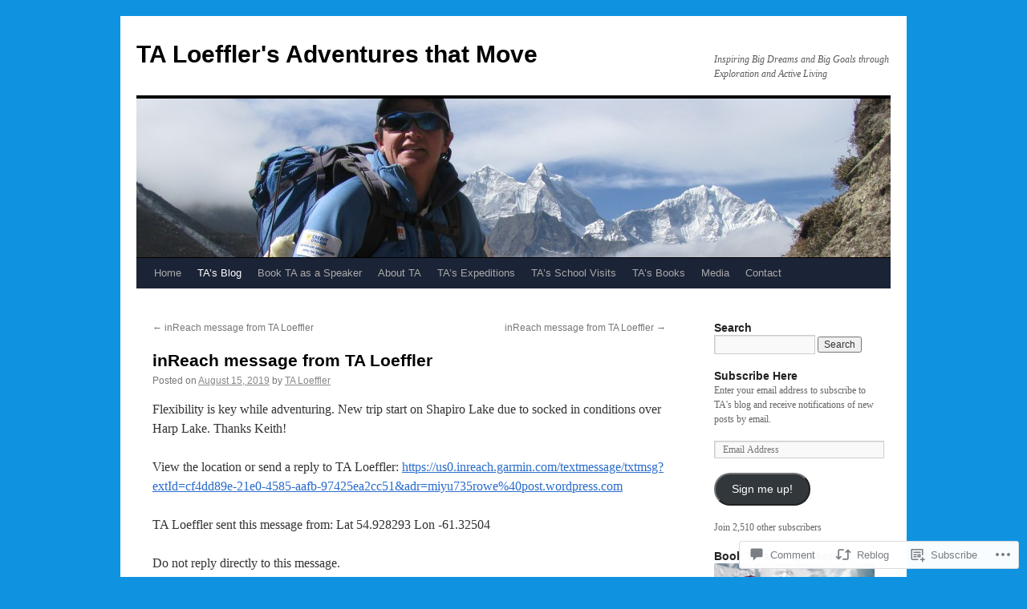

--- FILE ---
content_type: text/html; charset=UTF-8
request_url: https://taloeffler.com/2019/08/15/inreach-message-from-ta-loeffler-24/
body_size: 28691
content:
<!DOCTYPE html>
<html lang="en">
<head>
<meta charset="UTF-8" />
<title>
inReach message from TA Loeffler | TA Loeffler&#039;s Adventures that Move</title>
<link rel="profile" href="https://gmpg.org/xfn/11" />
<link rel="stylesheet" type="text/css" media="all" href="https://s0.wp.com/wp-content/themes/pub/twentyten/style.css?m=1659017451i&amp;ver=20190507" />
<link rel="pingback" href="https://taloeffler.com/xmlrpc.php">
<meta name='robots' content='max-image-preview:large' />
<meta name="google-site-verification" content="Pts7LCG3ZTdcn-1gta2X9XFqwIWmTmv-MXe3mlpe3kU" />

<!-- Async WordPress.com Remote Login -->
<script id="wpcom_remote_login_js">
var wpcom_remote_login_extra_auth = '';
function wpcom_remote_login_remove_dom_node_id( element_id ) {
	var dom_node = document.getElementById( element_id );
	if ( dom_node ) { dom_node.parentNode.removeChild( dom_node ); }
}
function wpcom_remote_login_remove_dom_node_classes( class_name ) {
	var dom_nodes = document.querySelectorAll( '.' + class_name );
	for ( var i = 0; i < dom_nodes.length; i++ ) {
		dom_nodes[ i ].parentNode.removeChild( dom_nodes[ i ] );
	}
}
function wpcom_remote_login_final_cleanup() {
	wpcom_remote_login_remove_dom_node_classes( "wpcom_remote_login_msg" );
	wpcom_remote_login_remove_dom_node_id( "wpcom_remote_login_key" );
	wpcom_remote_login_remove_dom_node_id( "wpcom_remote_login_validate" );
	wpcom_remote_login_remove_dom_node_id( "wpcom_remote_login_js" );
	wpcom_remote_login_remove_dom_node_id( "wpcom_request_access_iframe" );
	wpcom_remote_login_remove_dom_node_id( "wpcom_request_access_styles" );
}

// Watch for messages back from the remote login
window.addEventListener( "message", function( e ) {
	if ( e.origin === "https://r-login.wordpress.com" ) {
		var data = {};
		try {
			data = JSON.parse( e.data );
		} catch( e ) {
			wpcom_remote_login_final_cleanup();
			return;
		}

		if ( data.msg === 'LOGIN' ) {
			// Clean up the login check iframe
			wpcom_remote_login_remove_dom_node_id( "wpcom_remote_login_key" );

			var id_regex = new RegExp( /^[0-9]+$/ );
			var token_regex = new RegExp( /^.*|.*|.*$/ );
			if (
				token_regex.test( data.token )
				&& id_regex.test( data.wpcomid )
			) {
				// We have everything we need to ask for a login
				var script = document.createElement( "script" );
				script.setAttribute( "id", "wpcom_remote_login_validate" );
				script.src = '/remote-login.php?wpcom_remote_login=validate'
					+ '&wpcomid=' + data.wpcomid
					+ '&token=' + encodeURIComponent( data.token )
					+ '&host=' + window.location.protocol
					+ '//' + window.location.hostname
					+ '&postid=13732'
					+ '&is_singular=1';
				document.body.appendChild( script );
			}

			return;
		}

		// Safari ITP, not logged in, so redirect
		if ( data.msg === 'LOGIN-REDIRECT' ) {
			window.location = 'https://wordpress.com/log-in?redirect_to=' + window.location.href;
			return;
		}

		// Safari ITP, storage access failed, remove the request
		if ( data.msg === 'LOGIN-REMOVE' ) {
			var css_zap = 'html { -webkit-transition: margin-top 1s; transition: margin-top 1s; } /* 9001 */ html { margin-top: 0 !important; } * html body { margin-top: 0 !important; } @media screen and ( max-width: 782px ) { html { margin-top: 0 !important; } * html body { margin-top: 0 !important; } }';
			var style_zap = document.createElement( 'style' );
			style_zap.type = 'text/css';
			style_zap.appendChild( document.createTextNode( css_zap ) );
			document.body.appendChild( style_zap );

			var e = document.getElementById( 'wpcom_request_access_iframe' );
			e.parentNode.removeChild( e );

			document.cookie = 'wordpress_com_login_access=denied; path=/; max-age=31536000';

			return;
		}

		// Safari ITP
		if ( data.msg === 'REQUEST_ACCESS' ) {
			console.log( 'request access: safari' );

			// Check ITP iframe enable/disable knob
			if ( wpcom_remote_login_extra_auth !== 'safari_itp_iframe' ) {
				return;
			}

			// If we are in a "private window" there is no ITP.
			var private_window = false;
			try {
				var opendb = window.openDatabase( null, null, null, null );
			} catch( e ) {
				private_window = true;
			}

			if ( private_window ) {
				console.log( 'private window' );
				return;
			}

			var iframe = document.createElement( 'iframe' );
			iframe.id = 'wpcom_request_access_iframe';
			iframe.setAttribute( 'scrolling', 'no' );
			iframe.setAttribute( 'sandbox', 'allow-storage-access-by-user-activation allow-scripts allow-same-origin allow-top-navigation-by-user-activation' );
			iframe.src = 'https://r-login.wordpress.com/remote-login.php?wpcom_remote_login=request_access&origin=' + encodeURIComponent( data.origin ) + '&wpcomid=' + encodeURIComponent( data.wpcomid );

			var css = 'html { -webkit-transition: margin-top 1s; transition: margin-top 1s; } /* 9001 */ html { margin-top: 46px !important; } * html body { margin-top: 46px !important; } @media screen and ( max-width: 660px ) { html { margin-top: 71px !important; } * html body { margin-top: 71px !important; } #wpcom_request_access_iframe { display: block; height: 71px !important; } } #wpcom_request_access_iframe { border: 0px; height: 46px; position: fixed; top: 0; left: 0; width: 100%; min-width: 100%; z-index: 99999; background: #23282d; } ';

			var style = document.createElement( 'style' );
			style.type = 'text/css';
			style.id = 'wpcom_request_access_styles';
			style.appendChild( document.createTextNode( css ) );
			document.body.appendChild( style );

			document.body.appendChild( iframe );
		}

		if ( data.msg === 'DONE' ) {
			wpcom_remote_login_final_cleanup();
		}
	}
}, false );

// Inject the remote login iframe after the page has had a chance to load
// more critical resources
window.addEventListener( "DOMContentLoaded", function( e ) {
	var iframe = document.createElement( "iframe" );
	iframe.style.display = "none";
	iframe.setAttribute( "scrolling", "no" );
	iframe.setAttribute( "id", "wpcom_remote_login_key" );
	iframe.src = "https://r-login.wordpress.com/remote-login.php"
		+ "?wpcom_remote_login=key"
		+ "&origin=aHR0cHM6Ly90YWxvZWZmbGVyLmNvbQ%3D%3D"
		+ "&wpcomid=9214422"
		+ "&time=" + Math.floor( Date.now() / 1000 );
	document.body.appendChild( iframe );
}, false );
</script>
<link rel='dns-prefetch' href='//widgets.wp.com' />
<link rel='dns-prefetch' href='//s0.wp.com' />
<link rel="alternate" type="application/rss+xml" title="TA Loeffler&#039;s Adventures that Move &raquo; Feed" href="https://taloeffler.com/feed/" />
<link rel="alternate" type="application/rss+xml" title="TA Loeffler&#039;s Adventures that Move &raquo; Comments Feed" href="https://taloeffler.com/comments/feed/" />
<link rel="alternate" type="application/rss+xml" title="TA Loeffler&#039;s Adventures that Move &raquo; inReach message from TA&nbsp;Loeffler Comments Feed" href="https://taloeffler.com/2019/08/15/inreach-message-from-ta-loeffler-24/feed/" />
	<script type="text/javascript">
		/* <![CDATA[ */
		function addLoadEvent(func) {
			var oldonload = window.onload;
			if (typeof window.onload != 'function') {
				window.onload = func;
			} else {
				window.onload = function () {
					oldonload();
					func();
				}
			}
		}
		/* ]]> */
	</script>
	<link crossorigin='anonymous' rel='stylesheet' id='all-css-0-1' href='/_static/??-eJxtzEkKgDAQRNELGZs4EDfiWUJsxMzYHby+RARB3BQ8KD6cWZgUGSNDKCL7su2RwCJnbdxjCCnVWYtHggO9ZlxFTsQftYaogf+k3x2+4Vv1voRZqrHvpkHJwV5glDTa&cssminify=yes' type='text/css' media='all' />
<style id='wp-emoji-styles-inline-css'>

	img.wp-smiley, img.emoji {
		display: inline !important;
		border: none !important;
		box-shadow: none !important;
		height: 1em !important;
		width: 1em !important;
		margin: 0 0.07em !important;
		vertical-align: -0.1em !important;
		background: none !important;
		padding: 0 !important;
	}
/*# sourceURL=wp-emoji-styles-inline-css */
</style>
<link crossorigin='anonymous' rel='stylesheet' id='all-css-2-1' href='/wp-content/plugins/gutenberg-core/v22.2.0/build/styles/block-library/style.css?m=1764855221i&cssminify=yes' type='text/css' media='all' />
<style id='wp-block-library-inline-css'>
.has-text-align-justify {
	text-align:justify;
}
.has-text-align-justify{text-align:justify;}

/*# sourceURL=wp-block-library-inline-css */
</style><style id='global-styles-inline-css'>
:root{--wp--preset--aspect-ratio--square: 1;--wp--preset--aspect-ratio--4-3: 4/3;--wp--preset--aspect-ratio--3-4: 3/4;--wp--preset--aspect-ratio--3-2: 3/2;--wp--preset--aspect-ratio--2-3: 2/3;--wp--preset--aspect-ratio--16-9: 16/9;--wp--preset--aspect-ratio--9-16: 9/16;--wp--preset--color--black: #000;--wp--preset--color--cyan-bluish-gray: #abb8c3;--wp--preset--color--white: #fff;--wp--preset--color--pale-pink: #f78da7;--wp--preset--color--vivid-red: #cf2e2e;--wp--preset--color--luminous-vivid-orange: #ff6900;--wp--preset--color--luminous-vivid-amber: #fcb900;--wp--preset--color--light-green-cyan: #7bdcb5;--wp--preset--color--vivid-green-cyan: #00d084;--wp--preset--color--pale-cyan-blue: #8ed1fc;--wp--preset--color--vivid-cyan-blue: #0693e3;--wp--preset--color--vivid-purple: #9b51e0;--wp--preset--color--blue: #0066cc;--wp--preset--color--medium-gray: #666;--wp--preset--color--light-gray: #f1f1f1;--wp--preset--gradient--vivid-cyan-blue-to-vivid-purple: linear-gradient(135deg,rgb(6,147,227) 0%,rgb(155,81,224) 100%);--wp--preset--gradient--light-green-cyan-to-vivid-green-cyan: linear-gradient(135deg,rgb(122,220,180) 0%,rgb(0,208,130) 100%);--wp--preset--gradient--luminous-vivid-amber-to-luminous-vivid-orange: linear-gradient(135deg,rgb(252,185,0) 0%,rgb(255,105,0) 100%);--wp--preset--gradient--luminous-vivid-orange-to-vivid-red: linear-gradient(135deg,rgb(255,105,0) 0%,rgb(207,46,46) 100%);--wp--preset--gradient--very-light-gray-to-cyan-bluish-gray: linear-gradient(135deg,rgb(238,238,238) 0%,rgb(169,184,195) 100%);--wp--preset--gradient--cool-to-warm-spectrum: linear-gradient(135deg,rgb(74,234,220) 0%,rgb(151,120,209) 20%,rgb(207,42,186) 40%,rgb(238,44,130) 60%,rgb(251,105,98) 80%,rgb(254,248,76) 100%);--wp--preset--gradient--blush-light-purple: linear-gradient(135deg,rgb(255,206,236) 0%,rgb(152,150,240) 100%);--wp--preset--gradient--blush-bordeaux: linear-gradient(135deg,rgb(254,205,165) 0%,rgb(254,45,45) 50%,rgb(107,0,62) 100%);--wp--preset--gradient--luminous-dusk: linear-gradient(135deg,rgb(255,203,112) 0%,rgb(199,81,192) 50%,rgb(65,88,208) 100%);--wp--preset--gradient--pale-ocean: linear-gradient(135deg,rgb(255,245,203) 0%,rgb(182,227,212) 50%,rgb(51,167,181) 100%);--wp--preset--gradient--electric-grass: linear-gradient(135deg,rgb(202,248,128) 0%,rgb(113,206,126) 100%);--wp--preset--gradient--midnight: linear-gradient(135deg,rgb(2,3,129) 0%,rgb(40,116,252) 100%);--wp--preset--font-size--small: 13px;--wp--preset--font-size--medium: 20px;--wp--preset--font-size--large: 36px;--wp--preset--font-size--x-large: 42px;--wp--preset--font-family--albert-sans: 'Albert Sans', sans-serif;--wp--preset--font-family--alegreya: Alegreya, serif;--wp--preset--font-family--arvo: Arvo, serif;--wp--preset--font-family--bodoni-moda: 'Bodoni Moda', serif;--wp--preset--font-family--bricolage-grotesque: 'Bricolage Grotesque', sans-serif;--wp--preset--font-family--cabin: Cabin, sans-serif;--wp--preset--font-family--chivo: Chivo, sans-serif;--wp--preset--font-family--commissioner: Commissioner, sans-serif;--wp--preset--font-family--cormorant: Cormorant, serif;--wp--preset--font-family--courier-prime: 'Courier Prime', monospace;--wp--preset--font-family--crimson-pro: 'Crimson Pro', serif;--wp--preset--font-family--dm-mono: 'DM Mono', monospace;--wp--preset--font-family--dm-sans: 'DM Sans', sans-serif;--wp--preset--font-family--dm-serif-display: 'DM Serif Display', serif;--wp--preset--font-family--domine: Domine, serif;--wp--preset--font-family--eb-garamond: 'EB Garamond', serif;--wp--preset--font-family--epilogue: Epilogue, sans-serif;--wp--preset--font-family--fahkwang: Fahkwang, sans-serif;--wp--preset--font-family--figtree: Figtree, sans-serif;--wp--preset--font-family--fira-sans: 'Fira Sans', sans-serif;--wp--preset--font-family--fjalla-one: 'Fjalla One', sans-serif;--wp--preset--font-family--fraunces: Fraunces, serif;--wp--preset--font-family--gabarito: Gabarito, system-ui;--wp--preset--font-family--ibm-plex-mono: 'IBM Plex Mono', monospace;--wp--preset--font-family--ibm-plex-sans: 'IBM Plex Sans', sans-serif;--wp--preset--font-family--ibarra-real-nova: 'Ibarra Real Nova', serif;--wp--preset--font-family--instrument-serif: 'Instrument Serif', serif;--wp--preset--font-family--inter: Inter, sans-serif;--wp--preset--font-family--josefin-sans: 'Josefin Sans', sans-serif;--wp--preset--font-family--jost: Jost, sans-serif;--wp--preset--font-family--libre-baskerville: 'Libre Baskerville', serif;--wp--preset--font-family--libre-franklin: 'Libre Franklin', sans-serif;--wp--preset--font-family--literata: Literata, serif;--wp--preset--font-family--lora: Lora, serif;--wp--preset--font-family--merriweather: Merriweather, serif;--wp--preset--font-family--montserrat: Montserrat, sans-serif;--wp--preset--font-family--newsreader: Newsreader, serif;--wp--preset--font-family--noto-sans-mono: 'Noto Sans Mono', sans-serif;--wp--preset--font-family--nunito: Nunito, sans-serif;--wp--preset--font-family--open-sans: 'Open Sans', sans-serif;--wp--preset--font-family--overpass: Overpass, sans-serif;--wp--preset--font-family--pt-serif: 'PT Serif', serif;--wp--preset--font-family--petrona: Petrona, serif;--wp--preset--font-family--piazzolla: Piazzolla, serif;--wp--preset--font-family--playfair-display: 'Playfair Display', serif;--wp--preset--font-family--plus-jakarta-sans: 'Plus Jakarta Sans', sans-serif;--wp--preset--font-family--poppins: Poppins, sans-serif;--wp--preset--font-family--raleway: Raleway, sans-serif;--wp--preset--font-family--roboto: Roboto, sans-serif;--wp--preset--font-family--roboto-slab: 'Roboto Slab', serif;--wp--preset--font-family--rubik: Rubik, sans-serif;--wp--preset--font-family--rufina: Rufina, serif;--wp--preset--font-family--sora: Sora, sans-serif;--wp--preset--font-family--source-sans-3: 'Source Sans 3', sans-serif;--wp--preset--font-family--source-serif-4: 'Source Serif 4', serif;--wp--preset--font-family--space-mono: 'Space Mono', monospace;--wp--preset--font-family--syne: Syne, sans-serif;--wp--preset--font-family--texturina: Texturina, serif;--wp--preset--font-family--urbanist: Urbanist, sans-serif;--wp--preset--font-family--work-sans: 'Work Sans', sans-serif;--wp--preset--spacing--20: 0.44rem;--wp--preset--spacing--30: 0.67rem;--wp--preset--spacing--40: 1rem;--wp--preset--spacing--50: 1.5rem;--wp--preset--spacing--60: 2.25rem;--wp--preset--spacing--70: 3.38rem;--wp--preset--spacing--80: 5.06rem;--wp--preset--shadow--natural: 6px 6px 9px rgba(0, 0, 0, 0.2);--wp--preset--shadow--deep: 12px 12px 50px rgba(0, 0, 0, 0.4);--wp--preset--shadow--sharp: 6px 6px 0px rgba(0, 0, 0, 0.2);--wp--preset--shadow--outlined: 6px 6px 0px -3px rgb(255, 255, 255), 6px 6px rgb(0, 0, 0);--wp--preset--shadow--crisp: 6px 6px 0px rgb(0, 0, 0);}:where(.is-layout-flex){gap: 0.5em;}:where(.is-layout-grid){gap: 0.5em;}body .is-layout-flex{display: flex;}.is-layout-flex{flex-wrap: wrap;align-items: center;}.is-layout-flex > :is(*, div){margin: 0;}body .is-layout-grid{display: grid;}.is-layout-grid > :is(*, div){margin: 0;}:where(.wp-block-columns.is-layout-flex){gap: 2em;}:where(.wp-block-columns.is-layout-grid){gap: 2em;}:where(.wp-block-post-template.is-layout-flex){gap: 1.25em;}:where(.wp-block-post-template.is-layout-grid){gap: 1.25em;}.has-black-color{color: var(--wp--preset--color--black) !important;}.has-cyan-bluish-gray-color{color: var(--wp--preset--color--cyan-bluish-gray) !important;}.has-white-color{color: var(--wp--preset--color--white) !important;}.has-pale-pink-color{color: var(--wp--preset--color--pale-pink) !important;}.has-vivid-red-color{color: var(--wp--preset--color--vivid-red) !important;}.has-luminous-vivid-orange-color{color: var(--wp--preset--color--luminous-vivid-orange) !important;}.has-luminous-vivid-amber-color{color: var(--wp--preset--color--luminous-vivid-amber) !important;}.has-light-green-cyan-color{color: var(--wp--preset--color--light-green-cyan) !important;}.has-vivid-green-cyan-color{color: var(--wp--preset--color--vivid-green-cyan) !important;}.has-pale-cyan-blue-color{color: var(--wp--preset--color--pale-cyan-blue) !important;}.has-vivid-cyan-blue-color{color: var(--wp--preset--color--vivid-cyan-blue) !important;}.has-vivid-purple-color{color: var(--wp--preset--color--vivid-purple) !important;}.has-black-background-color{background-color: var(--wp--preset--color--black) !important;}.has-cyan-bluish-gray-background-color{background-color: var(--wp--preset--color--cyan-bluish-gray) !important;}.has-white-background-color{background-color: var(--wp--preset--color--white) !important;}.has-pale-pink-background-color{background-color: var(--wp--preset--color--pale-pink) !important;}.has-vivid-red-background-color{background-color: var(--wp--preset--color--vivid-red) !important;}.has-luminous-vivid-orange-background-color{background-color: var(--wp--preset--color--luminous-vivid-orange) !important;}.has-luminous-vivid-amber-background-color{background-color: var(--wp--preset--color--luminous-vivid-amber) !important;}.has-light-green-cyan-background-color{background-color: var(--wp--preset--color--light-green-cyan) !important;}.has-vivid-green-cyan-background-color{background-color: var(--wp--preset--color--vivid-green-cyan) !important;}.has-pale-cyan-blue-background-color{background-color: var(--wp--preset--color--pale-cyan-blue) !important;}.has-vivid-cyan-blue-background-color{background-color: var(--wp--preset--color--vivid-cyan-blue) !important;}.has-vivid-purple-background-color{background-color: var(--wp--preset--color--vivid-purple) !important;}.has-black-border-color{border-color: var(--wp--preset--color--black) !important;}.has-cyan-bluish-gray-border-color{border-color: var(--wp--preset--color--cyan-bluish-gray) !important;}.has-white-border-color{border-color: var(--wp--preset--color--white) !important;}.has-pale-pink-border-color{border-color: var(--wp--preset--color--pale-pink) !important;}.has-vivid-red-border-color{border-color: var(--wp--preset--color--vivid-red) !important;}.has-luminous-vivid-orange-border-color{border-color: var(--wp--preset--color--luminous-vivid-orange) !important;}.has-luminous-vivid-amber-border-color{border-color: var(--wp--preset--color--luminous-vivid-amber) !important;}.has-light-green-cyan-border-color{border-color: var(--wp--preset--color--light-green-cyan) !important;}.has-vivid-green-cyan-border-color{border-color: var(--wp--preset--color--vivid-green-cyan) !important;}.has-pale-cyan-blue-border-color{border-color: var(--wp--preset--color--pale-cyan-blue) !important;}.has-vivid-cyan-blue-border-color{border-color: var(--wp--preset--color--vivid-cyan-blue) !important;}.has-vivid-purple-border-color{border-color: var(--wp--preset--color--vivid-purple) !important;}.has-vivid-cyan-blue-to-vivid-purple-gradient-background{background: var(--wp--preset--gradient--vivid-cyan-blue-to-vivid-purple) !important;}.has-light-green-cyan-to-vivid-green-cyan-gradient-background{background: var(--wp--preset--gradient--light-green-cyan-to-vivid-green-cyan) !important;}.has-luminous-vivid-amber-to-luminous-vivid-orange-gradient-background{background: var(--wp--preset--gradient--luminous-vivid-amber-to-luminous-vivid-orange) !important;}.has-luminous-vivid-orange-to-vivid-red-gradient-background{background: var(--wp--preset--gradient--luminous-vivid-orange-to-vivid-red) !important;}.has-very-light-gray-to-cyan-bluish-gray-gradient-background{background: var(--wp--preset--gradient--very-light-gray-to-cyan-bluish-gray) !important;}.has-cool-to-warm-spectrum-gradient-background{background: var(--wp--preset--gradient--cool-to-warm-spectrum) !important;}.has-blush-light-purple-gradient-background{background: var(--wp--preset--gradient--blush-light-purple) !important;}.has-blush-bordeaux-gradient-background{background: var(--wp--preset--gradient--blush-bordeaux) !important;}.has-luminous-dusk-gradient-background{background: var(--wp--preset--gradient--luminous-dusk) !important;}.has-pale-ocean-gradient-background{background: var(--wp--preset--gradient--pale-ocean) !important;}.has-electric-grass-gradient-background{background: var(--wp--preset--gradient--electric-grass) !important;}.has-midnight-gradient-background{background: var(--wp--preset--gradient--midnight) !important;}.has-small-font-size{font-size: var(--wp--preset--font-size--small) !important;}.has-medium-font-size{font-size: var(--wp--preset--font-size--medium) !important;}.has-large-font-size{font-size: var(--wp--preset--font-size--large) !important;}.has-x-large-font-size{font-size: var(--wp--preset--font-size--x-large) !important;}.has-albert-sans-font-family{font-family: var(--wp--preset--font-family--albert-sans) !important;}.has-alegreya-font-family{font-family: var(--wp--preset--font-family--alegreya) !important;}.has-arvo-font-family{font-family: var(--wp--preset--font-family--arvo) !important;}.has-bodoni-moda-font-family{font-family: var(--wp--preset--font-family--bodoni-moda) !important;}.has-bricolage-grotesque-font-family{font-family: var(--wp--preset--font-family--bricolage-grotesque) !important;}.has-cabin-font-family{font-family: var(--wp--preset--font-family--cabin) !important;}.has-chivo-font-family{font-family: var(--wp--preset--font-family--chivo) !important;}.has-commissioner-font-family{font-family: var(--wp--preset--font-family--commissioner) !important;}.has-cormorant-font-family{font-family: var(--wp--preset--font-family--cormorant) !important;}.has-courier-prime-font-family{font-family: var(--wp--preset--font-family--courier-prime) !important;}.has-crimson-pro-font-family{font-family: var(--wp--preset--font-family--crimson-pro) !important;}.has-dm-mono-font-family{font-family: var(--wp--preset--font-family--dm-mono) !important;}.has-dm-sans-font-family{font-family: var(--wp--preset--font-family--dm-sans) !important;}.has-dm-serif-display-font-family{font-family: var(--wp--preset--font-family--dm-serif-display) !important;}.has-domine-font-family{font-family: var(--wp--preset--font-family--domine) !important;}.has-eb-garamond-font-family{font-family: var(--wp--preset--font-family--eb-garamond) !important;}.has-epilogue-font-family{font-family: var(--wp--preset--font-family--epilogue) !important;}.has-fahkwang-font-family{font-family: var(--wp--preset--font-family--fahkwang) !important;}.has-figtree-font-family{font-family: var(--wp--preset--font-family--figtree) !important;}.has-fira-sans-font-family{font-family: var(--wp--preset--font-family--fira-sans) !important;}.has-fjalla-one-font-family{font-family: var(--wp--preset--font-family--fjalla-one) !important;}.has-fraunces-font-family{font-family: var(--wp--preset--font-family--fraunces) !important;}.has-gabarito-font-family{font-family: var(--wp--preset--font-family--gabarito) !important;}.has-ibm-plex-mono-font-family{font-family: var(--wp--preset--font-family--ibm-plex-mono) !important;}.has-ibm-plex-sans-font-family{font-family: var(--wp--preset--font-family--ibm-plex-sans) !important;}.has-ibarra-real-nova-font-family{font-family: var(--wp--preset--font-family--ibarra-real-nova) !important;}.has-instrument-serif-font-family{font-family: var(--wp--preset--font-family--instrument-serif) !important;}.has-inter-font-family{font-family: var(--wp--preset--font-family--inter) !important;}.has-josefin-sans-font-family{font-family: var(--wp--preset--font-family--josefin-sans) !important;}.has-jost-font-family{font-family: var(--wp--preset--font-family--jost) !important;}.has-libre-baskerville-font-family{font-family: var(--wp--preset--font-family--libre-baskerville) !important;}.has-libre-franklin-font-family{font-family: var(--wp--preset--font-family--libre-franklin) !important;}.has-literata-font-family{font-family: var(--wp--preset--font-family--literata) !important;}.has-lora-font-family{font-family: var(--wp--preset--font-family--lora) !important;}.has-merriweather-font-family{font-family: var(--wp--preset--font-family--merriweather) !important;}.has-montserrat-font-family{font-family: var(--wp--preset--font-family--montserrat) !important;}.has-newsreader-font-family{font-family: var(--wp--preset--font-family--newsreader) !important;}.has-noto-sans-mono-font-family{font-family: var(--wp--preset--font-family--noto-sans-mono) !important;}.has-nunito-font-family{font-family: var(--wp--preset--font-family--nunito) !important;}.has-open-sans-font-family{font-family: var(--wp--preset--font-family--open-sans) !important;}.has-overpass-font-family{font-family: var(--wp--preset--font-family--overpass) !important;}.has-pt-serif-font-family{font-family: var(--wp--preset--font-family--pt-serif) !important;}.has-petrona-font-family{font-family: var(--wp--preset--font-family--petrona) !important;}.has-piazzolla-font-family{font-family: var(--wp--preset--font-family--piazzolla) !important;}.has-playfair-display-font-family{font-family: var(--wp--preset--font-family--playfair-display) !important;}.has-plus-jakarta-sans-font-family{font-family: var(--wp--preset--font-family--plus-jakarta-sans) !important;}.has-poppins-font-family{font-family: var(--wp--preset--font-family--poppins) !important;}.has-raleway-font-family{font-family: var(--wp--preset--font-family--raleway) !important;}.has-roboto-font-family{font-family: var(--wp--preset--font-family--roboto) !important;}.has-roboto-slab-font-family{font-family: var(--wp--preset--font-family--roboto-slab) !important;}.has-rubik-font-family{font-family: var(--wp--preset--font-family--rubik) !important;}.has-rufina-font-family{font-family: var(--wp--preset--font-family--rufina) !important;}.has-sora-font-family{font-family: var(--wp--preset--font-family--sora) !important;}.has-source-sans-3-font-family{font-family: var(--wp--preset--font-family--source-sans-3) !important;}.has-source-serif-4-font-family{font-family: var(--wp--preset--font-family--source-serif-4) !important;}.has-space-mono-font-family{font-family: var(--wp--preset--font-family--space-mono) !important;}.has-syne-font-family{font-family: var(--wp--preset--font-family--syne) !important;}.has-texturina-font-family{font-family: var(--wp--preset--font-family--texturina) !important;}.has-urbanist-font-family{font-family: var(--wp--preset--font-family--urbanist) !important;}.has-work-sans-font-family{font-family: var(--wp--preset--font-family--work-sans) !important;}
/*# sourceURL=global-styles-inline-css */
</style>

<style id='classic-theme-styles-inline-css'>
/*! This file is auto-generated */
.wp-block-button__link{color:#fff;background-color:#32373c;border-radius:9999px;box-shadow:none;text-decoration:none;padding:calc(.667em + 2px) calc(1.333em + 2px);font-size:1.125em}.wp-block-file__button{background:#32373c;color:#fff;text-decoration:none}
/*# sourceURL=/wp-includes/css/classic-themes.min.css */
</style>
<link crossorigin='anonymous' rel='stylesheet' id='all-css-4-1' href='/_static/??-eJx9j8EOwjAIhl/IyvTgvBgfxXQtmZ2jbQrdfHxZll3U7ELgh48fYM7GpSgYBaiaPNY+RAaXCqpO2QroBKEPFkckHTs65gP8x+bgexTFecuN4HsfyWpjui4XZDYaKVQy8lQv3uMGlGzdy6i0rlgbQCnFrfmYMPpUwFZJZEWC+8GAi4OuhtHDhKVTaxWXN/m7Xo650+3UXprm3J6a6/ABpBt3RQ==&cssminify=yes' type='text/css' media='all' />
<link rel='stylesheet' id='verbum-gutenberg-css-css' href='https://widgets.wp.com/verbum-block-editor/block-editor.css?ver=1738686361' media='all' />
<link crossorigin='anonymous' rel='stylesheet' id='all-css-6-1' href='/_static/??/wp-content/themes/pub/twentyten/blocks.css,/wp-content/themes/pub/twentyten/style-wpcom.css?m=1610459589j&cssminify=yes' type='text/css' media='all' />
<style id='jetpack_facebook_likebox-inline-css'>
.widget_facebook_likebox {
	overflow: hidden;
}

/*# sourceURL=/wp-content/mu-plugins/jetpack-plugin/moon/modules/widgets/facebook-likebox/style.css */
</style>
<link crossorigin='anonymous' rel='stylesheet' id='all-css-8-1' href='/_static/??-eJzTLy/QTc7PK0nNK9HPLdUtyClNz8wr1i9KTcrJTwcy0/WTi5G5ekCujj52Temp+bo5+cmJJZn5eSgc3bScxMwikFb7XFtDE1NLExMLc0OTLACohS2q&cssminify=yes' type='text/css' media='all' />
<style id='jetpack-global-styles-frontend-style-inline-css'>
:root { --font-headings: unset; --font-base: unset; --font-headings-default: -apple-system,BlinkMacSystemFont,"Segoe UI",Roboto,Oxygen-Sans,Ubuntu,Cantarell,"Helvetica Neue",sans-serif; --font-base-default: -apple-system,BlinkMacSystemFont,"Segoe UI",Roboto,Oxygen-Sans,Ubuntu,Cantarell,"Helvetica Neue",sans-serif;}
/*# sourceURL=jetpack-global-styles-frontend-style-inline-css */
</style>
<link crossorigin='anonymous' rel='stylesheet' id='all-css-10-1' href='/_static/??-eJyNjcEKwjAQRH/IuFRT6kX8FNkmS5K6yQY3Qfx7bfEiXrwM82B4A49qnJRGpUHupnIPqSgs1Cq624chi6zhO5OCRryTR++fW00l7J3qDv43XVNxoOISsmEJol/wY2uR8vs3WggsM/I6uOTzMI3Hw8lOg11eUT1JKA==&cssminify=yes' type='text/css' media='all' />
<script type="text/javascript" id="jetpack_related-posts-js-extra">
/* <![CDATA[ */
var related_posts_js_options = {"post_heading":"h4"};
//# sourceURL=jetpack_related-posts-js-extra
/* ]]> */
</script>
<script type="text/javascript" id="wpcom-actionbar-placeholder-js-extra">
/* <![CDATA[ */
var actionbardata = {"siteID":"9214422","postID":"13732","siteURL":"https://taloeffler.com","xhrURL":"https://taloeffler.com/wp-admin/admin-ajax.php","nonce":"c0ee233a94","isLoggedIn":"","statusMessage":"","subsEmailDefault":"instantly","proxyScriptUrl":"https://s0.wp.com/wp-content/js/wpcom-proxy-request.js?m=1513050504i&amp;ver=20211021","shortlink":"https://wp.me/pCF5I-3zu","i18n":{"followedText":"New posts from this site will now appear in your \u003Ca href=\"https://wordpress.com/reader\"\u003EReader\u003C/a\u003E","foldBar":"Collapse this bar","unfoldBar":"Expand this bar","shortLinkCopied":"Shortlink copied to clipboard."}};
//# sourceURL=wpcom-actionbar-placeholder-js-extra
/* ]]> */
</script>
<script type="text/javascript" id="jetpack-mu-wpcom-settings-js-before">
/* <![CDATA[ */
var JETPACK_MU_WPCOM_SETTINGS = {"assetsUrl":"https://s0.wp.com/wp-content/mu-plugins/jetpack-mu-wpcom-plugin/moon/jetpack_vendor/automattic/jetpack-mu-wpcom/src/build/"};
//# sourceURL=jetpack-mu-wpcom-settings-js-before
/* ]]> */
</script>
<script crossorigin='anonymous' type='text/javascript'  src='/_static/??/wp-content/mu-plugins/jetpack-plugin/moon/_inc/build/related-posts/related-posts.min.js,/wp-content/js/rlt-proxy.js?m=1755006225j'></script>
<script type="text/javascript" id="rlt-proxy-js-after">
/* <![CDATA[ */
	rltInitialize( {"token":null,"iframeOrigins":["https:\/\/widgets.wp.com"]} );
//# sourceURL=rlt-proxy-js-after
/* ]]> */
</script>
<link rel="EditURI" type="application/rsd+xml" title="RSD" href="https://taloeffler.wordpress.com/xmlrpc.php?rsd" />
<meta name="generator" content="WordPress.com" />
<link rel="canonical" href="https://taloeffler.com/2019/08/15/inreach-message-from-ta-loeffler-24/" />
<link rel='shortlink' href='https://wp.me/pCF5I-3zu' />
<link rel="alternate" type="application/json+oembed" href="https://public-api.wordpress.com/oembed/?format=json&amp;url=https%3A%2F%2Ftaloeffler.com%2F2019%2F08%2F15%2Finreach-message-from-ta-loeffler-24%2F&amp;for=wpcom-auto-discovery" /><link rel="alternate" type="application/xml+oembed" href="https://public-api.wordpress.com/oembed/?format=xml&amp;url=https%3A%2F%2Ftaloeffler.com%2F2019%2F08%2F15%2Finreach-message-from-ta-loeffler-24%2F&amp;for=wpcom-auto-discovery" />
<!-- Jetpack Open Graph Tags -->
<meta property="og:type" content="article" />
<meta property="og:title" content="inReach message from TA Loeffler" />
<meta property="og:url" content="https://taloeffler.com/2019/08/15/inreach-message-from-ta-loeffler-24/" />
<meta property="og:description" content="Flexibility is key while adventuring. New trip start on Shapiro Lake due to socked in conditions over Harp Lake. Thanks Keith! View the location or send a reply to TA Loeffler: TA Loeffler sent thi…" />
<meta property="article:published_time" content="2019-08-15T12:05:25+00:00" />
<meta property="article:modified_time" content="2019-09-03T19:31:40+00:00" />
<meta property="og:site_name" content="TA Loeffler&#039;s Adventures that Move" />
<meta property="og:image" content="https://u2565887.ct.sendgrid.net/wf/open?upn=[base64]" />
<meta property="og:image:width" content="1" />
<meta property="og:image:height" content="1" />
<meta property="og:image:alt" content="" />
<meta property="og:locale" content="en_US" />
<meta property="article:publisher" content="https://www.facebook.com/WordPresscom" />
<meta name="twitter:creator" content="@taloeffler" />
<meta name="twitter:site" content="@taloeffler" />
<meta name="twitter:text:title" content="inReach message from TA&nbsp;Loeffler" />
<meta name="twitter:image" content="https://u2565887.ct.sendgrid.net/wf/open?upn=[base64]&#038;w=144" />
<meta name="twitter:card" content="summary" />

<!-- End Jetpack Open Graph Tags -->
<link rel="shortcut icon" type="image/x-icon" href="https://secure.gravatar.com/blavatar/ab22631226db80aac3735d8d95a65fcc416a11949b9111a32fe2c4b7304ee888?s=32" sizes="16x16" />
<link rel="icon" type="image/x-icon" href="https://secure.gravatar.com/blavatar/ab22631226db80aac3735d8d95a65fcc416a11949b9111a32fe2c4b7304ee888?s=32" sizes="16x16" />
<link rel="apple-touch-icon" href="https://secure.gravatar.com/blavatar/ab22631226db80aac3735d8d95a65fcc416a11949b9111a32fe2c4b7304ee888?s=114" />
<link rel='openid.server' href='https://taloeffler.com/?openidserver=1' />
<link rel='openid.delegate' href='https://taloeffler.com/' />
<link rel="search" type="application/opensearchdescription+xml" href="https://taloeffler.com/osd.xml" title="TA Loeffler&#039;s Adventures that Move" />
<link rel="search" type="application/opensearchdescription+xml" href="https://s1.wp.com/opensearch.xml" title="WordPress.com" />
<meta name="theme-color" content="#0f93e1" />
<meta name="description" content="Flexibility is key while adventuring. New trip start on Shapiro Lake due to socked in conditions over Harp Lake. Thanks Keith! View the location or send a reply to TA Loeffler: https://us0.inreach.garmin.com/textmessage/txtmsg?extId=cf4dd89e-21e0-4585-aafb-97425ea2cc51&amp;adr=miyu735rowe%40post.wordpress.com TA Loeffler sent this message from: Lat 54.928293 Lon -61.32504 Do not reply directly to this message. This message was sent to you&hellip;" />
<style type="text/css" id="custom-background-css">
body.custom-background { background-color: #0f93e1; }
</style>
	<style type="text/css" id="custom-colors-css">#access ul li.current_page_item > a, #access ul li.current_page_parent > a, #access ul li.current-menu-ancestor > a, #access ul li.current-menu-item > a, #access ul li.current-menu-parent > a { color: #FFFFFF;}
#access li:hover > a, #access ul ul *:hover > a { fg2: #ffffff;}
#access a { color: #AAAAAA;}
.entry-meta a:link, .entry-utility a:link { color: #888888;}
body { background-color: #0f93e1;}
#access, #access ul ul a { background-color: #1b2336;}
#access li:hover > a, #access ul ul *:hover > a { background-color: #16d5f4;}
a:link, a:visited, .jetpack_widget_social_icons a:visited, .widget_wpcom_social_media_icons_widget a:visited { color: #296CCB;}
.home .sticky { background-color: #2a70d0;}
.home .sticky { background-color: rgba( 42, 112, 208, 0.05 );}
.home .sticky .page-link a { background-color: #2a70d0;}
.home .sticky .page-link a { background-color: rgba( 42, 112, 208, 0.2 );}
a:hover, a:focus, a:active { color: #083096;}
.entry-title a:active, .entry-title a:hover { color: #083096;}
.page-title a:active, .page-title a:hover { color: #083096;}
.entry-meta a:hover, .entry-utility a:hover { color: #083096;}
.navigation a:active, .navigation a:hover { color: #083096;}
.comment-meta a:active, .comment-meta a:hover { color: #083096;}
.reply a:hover, a.comment-edit-link:hover { color: #083096;}
.page-link a:active, .page-link a:hover { color: #083096;}
</style>
<link crossorigin='anonymous' rel='stylesheet' id='all-css-0-3' href='/wp-content/mu-plugins/jetpack-plugin/moon/_inc/build/subscriptions/subscriptions.min.css?m=1753976312i&cssminify=yes' type='text/css' media='all' />
</head>

<body class="wp-singular post-template-default single single-post postid-13732 single-format-standard custom-background wp-theme-pubtwentyten customizer-styles-applied jetpack-reblog-enabled">
<div id="wrapper" class="hfeed">
	<div id="header">
		<div id="masthead">
			<div id="branding" role="banner">
								<div id="site-title">
					<span>
						<a href="https://taloeffler.com/" title="TA Loeffler&#039;s Adventures that Move" rel="home">TA Loeffler&#039;s Adventures that Move</a>
					</span>
				</div>
				<div id="site-description">Inspiring Big Dreams and Big Goals through Exploration and Active Living</div>

									<a class="home-link" href="https://taloeffler.com/" title="TA Loeffler&#039;s Adventures that Move" rel="home">
						<img src="https://taloeffler.com/wp-content/uploads/2010/09/cropped-img_8415_2.jpg" width="940" height="198" alt="" />
					</a>
								</div><!-- #branding -->

			<div id="access" role="navigation">
								<div class="skip-link screen-reader-text"><a href="#content" title="Skip to content">Skip to content</a></div>
				<div class="menu"><ul>
<li ><a href="https://taloeffler.com/">Home</a></li><li class="page_item page-item-1700 current_page_parent"><a href="https://taloeffler.com/tas-view/">TA&#8217;s Blog</a></li>
<li class="page_item page-item-23 page_item_has_children"><a href="https://taloeffler.com/booking-ta-as-a-speaker/">Book TA as a&nbsp;Speaker</a>
<ul class='children'>
	<li class="page_item page-item-16"><a href="https://taloeffler.com/booking-ta-as-a-speaker/client-list/">Client Feedback and&nbsp;List</a></li>
	<li class="page_item page-item-995"><a href="https://taloeffler.com/booking-ta-as-a-speaker/tas-biography/">TA&#8217;s Biography</a></li>
</ul>
</li>
<li class="page_item page-item-2"><a href="https://taloeffler.com/about/">About TA</a></li>
<li class="page_item page-item-1426"><a href="https://taloeffler.com/high-points/">TA&#8217;s Expeditions</a></li>
<li class="page_item page-item-2004"><a href="https://taloeffler.com/schools/">TA&#8217;s School Visits</a></li>
<li class="page_item page-item-1583"><a href="https://taloeffler.com/tas-book/">TA&#8217;s Books</a></li>
<li class="page_item page-item-36"><a href="https://taloeffler.com/media/">Media</a></li>
<li class="page_item page-item-42"><a href="https://taloeffler.com/contact/">Contact</a></li>
</ul></div>
			</div><!-- #access -->
		</div><!-- #masthead -->
	</div><!-- #header -->

	<div id="main">

		<div id="container">
			<div id="content" role="main">

			

				<div id="nav-above" class="navigation">
					<div class="nav-previous"><a href="https://taloeffler.com/2019/08/15/inreach-message-from-ta-loeffler-23/" rel="prev"><span class="meta-nav">&larr;</span> inReach message from TA&nbsp;Loeffler</a></div>
					<div class="nav-next"><a href="https://taloeffler.com/2019/08/15/inreach-message-from-ta-loeffler-25/" rel="next">inReach message from TA&nbsp;Loeffler <span class="meta-nav">&rarr;</span></a></div>
				</div><!-- #nav-above -->

				<div id="post-13732" class="post-13732 post type-post status-publish format-standard hentry category-canoe-2 category-labrador category-life category-river-with-two-names tag-adlatok tag-canoe tag-labrador tag-ugtoklok">
											<h2 class="entry-title"><a href="https://taloeffler.com/2019/08/15/inreach-message-from-ta-loeffler-24/" rel="bookmark">inReach message from TA&nbsp;Loeffler</a></h2>					
					<div class="entry-meta">
						<span class="meta-prep meta-prep-author">Posted on</span> <a href="https://taloeffler.com/2019/08/15/inreach-message-from-ta-loeffler-24/" title="9:35 am" rel="bookmark"><span class="entry-date">August 15, 2019</span></a> <span class="meta-sep">by</span> <span class="author vcard"><a class="url fn n" href="https://taloeffler.com/author/taloeffler/" title="View all posts by TA Loeffler">TA Loeffler</a></span>					</div><!-- .entry-meta -->

					<div class="entry-content">
						<p>Flexibility is key while adventuring. New trip start on Shapiro Lake due to socked in conditions over Harp Lake. Thanks Keith!</p>
<p>View the location or send a reply to TA Loeffler: <a href="https://us0.inreach.garmin.com/textmessage/txtmsg?extId=cf4dd89e-21e0-4585-aafb-97425ea2cc51&amp;adr=miyu735rowe%40post.wordpress.com">https://us0.inreach.garmin.com/textmessage/txtmsg?extId=cf4dd89e-21e0-4585-aafb-97425ea2cc51&amp;adr=miyu735rowe%40post.wordpress.com</a></p>
<p>TA Loeffler sent this message from: Lat 54.928293 Lon -61.32504</p>
<p>Do not reply directly to this message.</p>
<p>This message was sent to you using the inReach two-way satellite communicator with GPS. To learn more, visit <a href="http://explore.garmin.com/inreach">http://explore.garmin.com/inreach</a>.</p>
<p><img src="https://u2565887.ct.sendgrid.net/wf/open?upn=[base64]" alt="" width="1" height="1" /></p>
<div id="jp-post-flair" class="sharedaddy sd-like-enabled sd-sharing-enabled"><div class="sharedaddy sd-sharing-enabled"><div class="robots-nocontent sd-block sd-social sd-social-icon-text sd-sharing"><h3 class="sd-title">Share this:</h3><div class="sd-content"><ul><li class="share-email"><a rel="nofollow noopener noreferrer"
				data-shared="sharing-email-13732"
				class="share-email sd-button share-icon"
				href="mailto:?subject=%5BShared%20Post%5D%20inReach%20message%20from%20TA%20Loeffler&#038;body=https%3A%2F%2Ftaloeffler.com%2F2019%2F08%2F15%2Finreach-message-from-ta-loeffler-24%2F&#038;share=email"
				target="_blank"
				aria-labelledby="sharing-email-13732"
				data-email-share-error-title="Do you have email set up?" data-email-share-error-text="If you&#039;re having problems sharing via email, you might not have email set up for your browser. You may need to create a new email yourself." data-email-share-nonce="a8078d6451" data-email-share-track-url="https://taloeffler.com/2019/08/15/inreach-message-from-ta-loeffler-24/?share=email">
				<span id="sharing-email-13732" hidden>Click to email a link to a friend (Opens in new window)</span>
				<span>Email</span>
			</a></li><li class="share-print"><a rel="nofollow noopener noreferrer"
				data-shared="sharing-print-13732"
				class="share-print sd-button share-icon"
				href="https://taloeffler.com/2019/08/15/inreach-message-from-ta-loeffler-24/#print?share=print"
				target="_blank"
				aria-labelledby="sharing-print-13732"
				>
				<span id="sharing-print-13732" hidden>Click to print (Opens in new window)</span>
				<span>Print</span>
			</a></li><li class="share-twitter"><a rel="nofollow noopener noreferrer"
				data-shared="sharing-twitter-13732"
				class="share-twitter sd-button share-icon"
				href="https://taloeffler.com/2019/08/15/inreach-message-from-ta-loeffler-24/?share=twitter"
				target="_blank"
				aria-labelledby="sharing-twitter-13732"
				>
				<span id="sharing-twitter-13732" hidden>Click to share on X (Opens in new window)</span>
				<span>X</span>
			</a></li><li class="share-tumblr"><a rel="nofollow noopener noreferrer"
				data-shared="sharing-tumblr-13732"
				class="share-tumblr sd-button share-icon"
				href="https://taloeffler.com/2019/08/15/inreach-message-from-ta-loeffler-24/?share=tumblr"
				target="_blank"
				aria-labelledby="sharing-tumblr-13732"
				>
				<span id="sharing-tumblr-13732" hidden>Click to share on Tumblr (Opens in new window)</span>
				<span>Tumblr</span>
			</a></li><li class="share-pinterest"><a rel="nofollow noopener noreferrer"
				data-shared="sharing-pinterest-13732"
				class="share-pinterest sd-button share-icon"
				href="https://taloeffler.com/2019/08/15/inreach-message-from-ta-loeffler-24/?share=pinterest"
				target="_blank"
				aria-labelledby="sharing-pinterest-13732"
				>
				<span id="sharing-pinterest-13732" hidden>Click to share on Pinterest (Opens in new window)</span>
				<span>Pinterest</span>
			</a></li><li class="share-pocket"><a rel="nofollow noopener noreferrer"
				data-shared="sharing-pocket-13732"
				class="share-pocket sd-button share-icon"
				href="https://taloeffler.com/2019/08/15/inreach-message-from-ta-loeffler-24/?share=pocket"
				target="_blank"
				aria-labelledby="sharing-pocket-13732"
				>
				<span id="sharing-pocket-13732" hidden>Click to share on Pocket (Opens in new window)</span>
				<span>Pocket</span>
			</a></li><li class="share-linkedin"><a rel="nofollow noopener noreferrer"
				data-shared="sharing-linkedin-13732"
				class="share-linkedin sd-button share-icon"
				href="https://taloeffler.com/2019/08/15/inreach-message-from-ta-loeffler-24/?share=linkedin"
				target="_blank"
				aria-labelledby="sharing-linkedin-13732"
				>
				<span id="sharing-linkedin-13732" hidden>Click to share on LinkedIn (Opens in new window)</span>
				<span>LinkedIn</span>
			</a></li><li class="share-facebook"><a rel="nofollow noopener noreferrer"
				data-shared="sharing-facebook-13732"
				class="share-facebook sd-button share-icon"
				href="https://taloeffler.com/2019/08/15/inreach-message-from-ta-loeffler-24/?share=facebook"
				target="_blank"
				aria-labelledby="sharing-facebook-13732"
				>
				<span id="sharing-facebook-13732" hidden>Click to share on Facebook (Opens in new window)</span>
				<span>Facebook</span>
			</a></li><li><a href="#" class="sharing-anchor sd-button share-more"><span>More</span></a></li><li class="share-end"></li></ul><div class="sharing-hidden"><div class="inner" style="display: none;width:150px;"><ul style="background-image:none;"><li class="share-reddit"><a rel="nofollow noopener noreferrer"
				data-shared="sharing-reddit-13732"
				class="share-reddit sd-button share-icon"
				href="https://taloeffler.com/2019/08/15/inreach-message-from-ta-loeffler-24/?share=reddit"
				target="_blank"
				aria-labelledby="sharing-reddit-13732"
				>
				<span id="sharing-reddit-13732" hidden>Click to share on Reddit (Opens in new window)</span>
				<span>Reddit</span>
			</a></li><li class="share-end"></li></ul></div></div></div></div></div><div class='sharedaddy sd-block sd-like jetpack-likes-widget-wrapper jetpack-likes-widget-unloaded' id='like-post-wrapper-9214422-13732-695b31efed077' data-src='//widgets.wp.com/likes/index.html?ver=20260105#blog_id=9214422&amp;post_id=13732&amp;origin=taloeffler.wordpress.com&amp;obj_id=9214422-13732-695b31efed077&amp;domain=taloeffler.com' data-name='like-post-frame-9214422-13732-695b31efed077' data-title='Like or Reblog'><div class='likes-widget-placeholder post-likes-widget-placeholder' style='height: 55px;'><span class='button'><span>Like</span></span> <span class='loading'>Loading...</span></div><span class='sd-text-color'></span><a class='sd-link-color'></a></div>
<div id='jp-relatedposts' class='jp-relatedposts' >
	<h3 class="jp-relatedposts-headline"><em>Related</em></h3>
</div></div>											</div><!-- .entry-content -->

		
						<div class="entry-utility">
							This entry was posted in <a href="https://taloeffler.com/category/canoe-2/" rel="category tag">Canoe</a>, <a href="https://taloeffler.com/category/labrador/" rel="category tag">Labrador</a>, <a href="https://taloeffler.com/category/life/" rel="category tag">Life</a>, <a href="https://taloeffler.com/category/river-with-two-names/" rel="category tag">River With Two Names</a> and tagged <a href="https://taloeffler.com/tag/adlatok/" rel="tag">Adlatok</a>, <a href="https://taloeffler.com/tag/canoe/" rel="tag">canoe</a>, <a href="https://taloeffler.com/tag/labrador/" rel="tag">Labrador</a>, <a href="https://taloeffler.com/tag/ugtoklok/" rel="tag">Ugtoklok</a>. Bookmark the <a href="https://taloeffler.com/2019/08/15/inreach-message-from-ta-loeffler-24/" title="Permalink to inReach message from TA&nbsp;Loeffler" rel="bookmark">permalink</a>.													</div><!-- .entry-utility -->
					</div><!-- #post-13732 -->

				<div id="nav-below" class="navigation">
					<div class="nav-previous"><a href="https://taloeffler.com/2019/08/15/inreach-message-from-ta-loeffler-23/" rel="prev"><span class="meta-nav">&larr;</span> inReach message from TA&nbsp;Loeffler</a></div>
					<div class="nav-next"><a href="https://taloeffler.com/2019/08/15/inreach-message-from-ta-loeffler-25/" rel="next">inReach message from TA&nbsp;Loeffler <span class="meta-nav">&rarr;</span></a></div>
				</div><!-- #nav-below -->

				
			<div id="comments">



	<div id="respond" class="comment-respond">
		<h3 id="reply-title" class="comment-reply-title">Leave a comment <small><a rel="nofollow" id="cancel-comment-reply-link" href="/2019/08/15/inreach-message-from-ta-loeffler-24/#respond" style="display:none;">Cancel reply</a></small></h3><form action="https://taloeffler.com/wp-comments-post.php" method="post" id="commentform" class="comment-form">


<div class="comment-form__verbum transparent"></div><div class="verbum-form-meta"><input type='hidden' name='comment_post_ID' value='13732' id='comment_post_ID' />
<input type='hidden' name='comment_parent' id='comment_parent' value='0' />

			<input type="hidden" name="highlander_comment_nonce" id="highlander_comment_nonce" value="a85f79077e" />
			<input type="hidden" name="verbum_show_subscription_modal" value="" /></div><p style="display: none;"><input type="hidden" id="akismet_comment_nonce" name="akismet_comment_nonce" value="20acd32d88" /></p><p style="display: none !important;" class="akismet-fields-container" data-prefix="ak_"><label>&#916;<textarea name="ak_hp_textarea" cols="45" rows="8" maxlength="100"></textarea></label><input type="hidden" id="ak_js_1" name="ak_js" value="95"/><script type="text/javascript">
/* <![CDATA[ */
document.getElementById( "ak_js_1" ).setAttribute( "value", ( new Date() ).getTime() );
/* ]]> */
</script>
</p></form>	</div><!-- #respond -->
	
</div><!-- #comments -->

	
			</div><!-- #content -->
		</div><!-- #container -->


		<div id="primary" class="widget-area" role="complementary">
						<ul class="xoxo">

<li id="search-3" class="widget-container widget_search"><h3 class="widget-title">Search</h3><form role="search" method="get" id="searchform" class="searchform" action="https://taloeffler.com/">
				<div>
					<label class="screen-reader-text" for="s">Search for:</label>
					<input type="text" value="" name="s" id="s" />
					<input type="submit" id="searchsubmit" value="Search" />
				</div>
			</form></li><li id="blog_subscription-2" class="widget-container widget_blog_subscription jetpack_subscription_widget"><h3 class="widget-title"><label for="subscribe-field">Subscribe Here</label></h3>

			<div class="wp-block-jetpack-subscriptions__container">
			<form
				action="https://subscribe.wordpress.com"
				method="post"
				accept-charset="utf-8"
				data-blog="9214422"
				data-post_access_level="everybody"
				id="subscribe-blog"
			>
				<p>Enter your email address to subscribe to TA's blog and receive notifications of new posts by email.</p>
				<p id="subscribe-email">
					<label
						id="subscribe-field-label"
						for="subscribe-field"
						class="screen-reader-text"
					>
						Email Address:					</label>

					<input
							type="email"
							name="email"
							autocomplete="email"
							
							style="width: 95%; padding: 1px 10px"
							placeholder="Email Address"
							value=""
							id="subscribe-field"
							required
						/>				</p>

				<p id="subscribe-submit"
									>
					<input type="hidden" name="action" value="subscribe"/>
					<input type="hidden" name="blog_id" value="9214422"/>
					<input type="hidden" name="source" value="https://taloeffler.com/2019/08/15/inreach-message-from-ta-loeffler-24/"/>
					<input type="hidden" name="sub-type" value="widget"/>
					<input type="hidden" name="redirect_fragment" value="subscribe-blog"/>
					<input type="hidden" id="_wpnonce" name="_wpnonce" value="beb1e1d26f" />					<button type="submit"
													class="wp-block-button__link"
																	>
						Sign me up!					</button>
				</p>
			</form>
							<div class="wp-block-jetpack-subscriptions__subscount">
					Join 2,510 other subscribers				</div>
						</div>
			
</li><li id="media_image-4" class="widget-container widget_media_image"><h3 class="widget-title">Book TA as a Speaker</h3><style>.widget.widget_media_image { overflow: hidden; }.widget.widget_media_image img { height: auto; max-width: 100%; }</style><a href="https://taloeffler.com/speaking/"><img width="280" height="187" src="https://taloeffler.com/wp-content/uploads/2011/01/ta-on-ladder-again.jpg" class="image wp-image-1478 aligncenter attachment-full size-full" alt="TA on ladder in Khumbu Icefall" decoding="async" loading="lazy" style="max-width: 100%; height: auto;" title="TA on ladder in Khumbu Icefall (click on image for link)" srcset="https://taloeffler.com/wp-content/uploads/2011/01/ta-on-ladder-again.jpg 280w, https://taloeffler.com/wp-content/uploads/2011/01/ta-on-ladder-again.jpg?w=150&amp;h=100 150w" sizes="(max-width: 280px) 100vw, 280px" data-attachment-id="1478" data-permalink="https://taloeffler.com/ta-on-ladder-again/" data-orig-file="https://taloeffler.com/wp-content/uploads/2011/01/ta-on-ladder-again.jpg" data-orig-size="280,187" data-comments-opened="1" data-image-meta="{&quot;aperture&quot;:&quot;5.6&quot;,&quot;credit&quot;:&quot;&quot;,&quot;camera&quot;:&quot;DSC-P200&quot;,&quot;caption&quot;:&quot;&quot;,&quot;created_timestamp&quot;:&quot;1177458278&quot;,&quot;copyright&quot;:&quot;&quot;,&quot;focal_length&quot;:&quot;9.2&quot;,&quot;iso&quot;:&quot;100&quot;,&quot;shutter_speed&quot;:&quot;0.000625&quot;,&quot;title&quot;:&quot;&quot;}" data-image-title="TA on Ladder in Nepal" data-image-description="" data-image-caption="" data-medium-file="https://taloeffler.com/wp-content/uploads/2011/01/ta-on-ladder-again.jpg?w=280" data-large-file="https://taloeffler.com/wp-content/uploads/2011/01/ta-on-ladder-again.jpg?w=280" /></a></li><li id="media_image-6" class="widget-container widget_media_image"><h3 class="widget-title">Expedition Photo Galleries</h3><style>.widget.widget_media_image { overflow: hidden; }.widget.widget_media_image img { height: auto; max-width: 100%; }</style><a href="https://taloeffler.com/category/photo-gallery/"><img width="640" height="640" src="https://taloeffler.com/wp-content/uploads/2023/12/image1.jpeg" class="image wp-image-14274 alignnone attachment-full size-full" alt="TA standing with arms above head, back on to camera, being amazed at the view of the Labrador Sea" decoding="async" loading="lazy" style="max-width: 100%; height: auto;" title="Expedition Photo Galleries" srcset="https://taloeffler.com/wp-content/uploads/2023/12/image1.jpeg?w=640&amp;h=640 640w, https://taloeffler.com/wp-content/uploads/2023/12/image1.jpeg?w=1280&amp;h=1280 1280w, https://taloeffler.com/wp-content/uploads/2023/12/image1.jpeg?w=150&amp;h=150 150w, https://taloeffler.com/wp-content/uploads/2023/12/image1.jpeg?w=300&amp;h=300 300w, https://taloeffler.com/wp-content/uploads/2023/12/image1.jpeg?w=768&amp;h=768 768w, https://taloeffler.com/wp-content/uploads/2023/12/image1.jpeg?w=1024&amp;h=1024 1024w" sizes="(max-width: 640px) 100vw, 640px" data-attachment-id="14274" data-permalink="https://taloeffler.com/image1-19/" data-orig-file="https://taloeffler.com/wp-content/uploads/2023/12/image1.jpeg" data-orig-size="1381,1381" data-comments-opened="1" data-image-meta="{&quot;aperture&quot;:&quot;0&quot;,&quot;credit&quot;:&quot;&quot;,&quot;camera&quot;:&quot;&quot;,&quot;caption&quot;:&quot;&quot;,&quot;created_timestamp&quot;:&quot;0&quot;,&quot;copyright&quot;:&quot;&quot;,&quot;focal_length&quot;:&quot;0&quot;,&quot;iso&quot;:&quot;0&quot;,&quot;shutter_speed&quot;:&quot;0&quot;,&quot;title&quot;:&quot;&quot;,&quot;orientation&quot;:&quot;1&quot;}" data-image-title="image1" data-image-description="" data-image-caption="" data-medium-file="https://taloeffler.com/wp-content/uploads/2023/12/image1.jpeg?w=300" data-large-file="https://taloeffler.com/wp-content/uploads/2023/12/image1.jpeg?w=640" /></a></li>
		<li id="recent-posts-3" class="widget-container widget_recent_entries">
		<h3 class="widget-title">TA&#8217;s Recent Blog Posts</h3>
		<ul>
											<li>
					<a href="https://taloeffler.com/2025/08/27/calls-from-the-field-all-around-the-circle/">Calls from the Field: All Around the&nbsp;Circle</a>
									</li>
											<li>
					<a href="https://taloeffler.com/2024/08/28/we-made-it-to-cartwright/">Labrador Day 10: We Made it Back to&nbsp;Cartwright</a>
									</li>
											<li>
					<a href="https://taloeffler.com/2024/08/27/audio-post-397/">Labrador Day 9: North River&nbsp;Reconnaisance</a>
									</li>
											<li>
					<a href="https://taloeffler.com/2024/08/26/audio-post-396/">Labrador Day 8: Wonder Strand&nbsp;South</a>
									</li>
					</ul>

		</li><li id="tag_cloud-2" class="widget-container widget_tag_cloud"><h3 class="widget-title">Explore TA&#039;s Website</h3><div style="overflow: hidden;"><a href="https://taloeffler.com/category/aconcagua/" style="font-size: 100.15408320493%; padding: 1px; margin: 1px;"  title="Aconcagua (7)">Aconcagua</a> <a href="https://taloeffler.com/category/all-around-the-circle/" style="font-size: 100.57781201849%; padding: 1px; margin: 1px;"  title="All around the Circle (18)">All around the Circle</a> <a href="https://taloeffler.com/category/ama-dablam/" style="font-size: 103.50539291217%; padding: 1px; margin: 1px;"  title="Ama Dablam (94)">Ama Dablam</a> <a href="https://taloeffler.com/category/aorakimount-cook/" style="font-size: 100.26964560863%; padding: 1px; margin: 1px;"  title="Aoraki/Mount Cook (10)">Aoraki/Mount Cook</a> <a href="https://taloeffler.com/category/buddhism/" style="font-size: 101.73343605547%; padding: 1px; margin: 1px;"  title="Buddhism (48)">Buddhism</a> <a href="https://taloeffler.com/category/canoe-2/" style="font-size: 112.28813559322%; padding: 1px; margin: 1px;"  title="Canoe (322)">Canoe</a> <a href="https://taloeffler.com/category/canyons/" style="font-size: 100.26964560863%; padding: 1px; margin: 1px;"  title="Canyons (10)">Canyons</a> <a href="https://taloeffler.com/category/denali/" style="font-size: 100.57781201849%; padding: 1px; margin: 1px;"  title="Denali (18)">Denali</a> <a href="https://taloeffler.com/category/elbrus/" style="font-size: 100.46224961479%; padding: 1px; margin: 1px;"  title="Elbrus (15)">Elbrus</a> <a href="https://taloeffler.com/category/elbrus-06/" style="font-size: 100%; padding: 1px; margin: 1px;"  title="Elbrus-06 (3)">Elbrus-06</a> <a href="https://taloeffler.com/category/everest-007/" style="font-size: 101.04006163328%; padding: 1px; margin: 1px;"  title="Everest-007 (30)">Everest-007</a> <a href="https://taloeffler.com/category/everest-3-0/" style="font-size: 129.1217257319%; padding: 1px; margin: 1px;"  title="Everest 3.0 (759)">Everest 3.0</a> <a href="https://taloeffler.com/category/everest-2010/" style="font-size: 103.35130970724%; padding: 1px; margin: 1px;"  title="Everest 2010 (90)">Everest 2010</a> <a href="https://taloeffler.com/category/find-your-fit/" style="font-size: 100.73189522342%; padding: 1px; margin: 1px;"  title="Find Your Fit (22)">Find Your Fit</a> <a href="https://taloeffler.com/category/fireice17/" style="font-size: 101.00154083205%; padding: 1px; margin: 1px;"  title="Fire&amp;Ice17 (29)">Fire&amp;Ice17</a> <a href="https://taloeffler.com/category/great-big-walk/" style="font-size: 107.93528505393%; padding: 1px; margin: 1px;"  title="Great Big Walk (209)">Great Big Walk</a> <a href="https://taloeffler.com/category/great-himalaya-trail/" style="font-size: 107.16486902928%; padding: 1px; margin: 1px;"  title="Great Himalaya Trail (189)">Great Himalaya Trail</a> <a href="https://taloeffler.com/category/gunnbjorn-fjeld/" style="font-size: 105.35439137134%; padding: 1px; margin: 1px;"  title="Gunnbjørn Fjeld (142)">Gunnbjørn Fjeld</a> <a href="https://taloeffler.com/category/kanairiktok-river/" style="font-size: 101.00154083205%; padding: 1px; margin: 1px;"  title="Kanairiktok River (29)">Kanairiktok River</a> <a href="https://taloeffler.com/category/kerry-way/" style="font-size: 100%; padding: 1px; margin: 1px;"  title="Kerry Way (3)">Kerry Way</a> <a href="https://taloeffler.com/category/kilimanjaro/" style="font-size: 101.00154083205%; padding: 1px; margin: 1px;"  title="Kilimanjaro (29)">Kilimanjaro</a> <a href="https://taloeffler.com/tag/labrador/" style="font-size: 103.92912172573%; padding: 1px; margin: 1px;"  title="Labrador (105)">Labrador</a> <a href="https://taloeffler.com/category/life/" style="font-size: 104.85362095532%; padding: 1px; margin: 1px;"  title="Life (129)">Life</a> <a href="https://taloeffler.com/category/loca-venturing/" style="font-size: 100.15408320493%; padding: 1px; margin: 1px;"  title="Loca-venturing (7)">Loca-venturing</a> <a href="https://taloeffler.com/category/logan/" style="font-size: 102.50385208012%; padding: 1px; margin: 1px;"  title="Logan (68)">Logan</a> <a href="https://taloeffler.com/category/lungta-livyers/" style="font-size: 103.15870570108%; padding: 1px; margin: 1px;"  title="Lungta Livyers (85)">Lungta Livyers</a> <a href="https://taloeffler.com/category/memorial-university/" style="font-size: 100.03852080123%; padding: 1px; margin: 1px;"  title="Memorial University (4)">Memorial University</a> <a href="https://taloeffler.com/category/mera-island/" style="font-size: 103.8906009245%; padding: 1px; margin: 1px;"  title="Mera &amp; Island (104)">Mera &amp; Island</a> <a href="https://taloeffler.com/category/mission-5959/" style="font-size: 100.03852080123%; padding: 1px; margin: 1px;"  title="Mission 5959 (4)">Mission 5959</a> <a href="https://taloeffler.com/category/mountaineering/" style="font-size: 100.07704160247%; padding: 1px; margin: 1px;"  title="Mountaineering (5)">Mountaineering</a> <a href="https://taloeffler.com/category/newfoundland/" style="font-size: 102.61941448382%; padding: 1px; margin: 1px;"  title="Newfoundland (71)">Newfoundland</a> <a href="https://taloeffler.com/category/ojos/" style="font-size: 100.46224961479%; padding: 1px; margin: 1px;"  title="Ojos (15)">Ojos</a> <a href="https://taloeffler.com/category/orizaba/" style="font-size: 100.50077041602%; padding: 1px; margin: 1px;"  title="Orizaba (16)">Orizaba</a> <a href="https://taloeffler.com/category/paddle-2-peaks/" style="font-size: 101.11710323575%; padding: 1px; margin: 1px;"  title="Paddle 2 Peaks (32)">Paddle 2 Peaks</a> <a href="https://taloeffler.com/category/paddling-north/" style="font-size: 107.58859784284%; padding: 1px; margin: 1px;"  title="Paddling North (200)">Paddling North</a> <a href="https://taloeffler.com/category/photo-gallery/" style="font-size: 100.1155624037%; padding: 1px; margin: 1px;"  title="Photo Gallery (6)">Photo Gallery</a> <a href="https://taloeffler.com/category/photography-2/" style="font-size: 150%; padding: 1px; margin: 1px;"  title="Photography (1301)">Photography</a> <a href="https://taloeffler.com/category/pretty-big-walk/" style="font-size: 102.0030816641%; padding: 1px; margin: 1px;"  title="Pretty Big Walk (55)">Pretty Big Walk</a> <a href="https://taloeffler.com/category/pumori/" style="font-size: 100.42372881356%; padding: 1px; margin: 1px;"  title="Pumori (14)">Pumori</a> <a href="https://taloeffler.com/tag/river-with-two-names/" style="font-size: 101.42526964561%; padding: 1px; margin: 1px;"  title="River With Two Names (40)">River With Two Names</a> <a href="https://taloeffler.com/category/sea-kayak-2/" style="font-size: 101.8875192604%; padding: 1px; margin: 1px;"  title="Sea Kayak (52)">Sea Kayak</a> <a href="https://taloeffler.com/category/ski-2/" style="font-size: 100.15408320493%; padding: 1px; margin: 1px;"  title="Ski (7)">Ski</a> <a href="https://taloeffler.com/category/tajumulco/" style="font-size: 101.04006163328%; padding: 1px; margin: 1px;"  title="Tajumulco (30)">Tajumulco</a> <a href="https://taloeffler.com/category/tibet-bike/" style="font-size: 100.30816640986%; padding: 1px; margin: 1px;"  title="Tibet Bike (11)">Tibet Bike</a> <a href="https://taloeffler.com/category/toubkal/" style="font-size: 101.8875192604%; padding: 1px; margin: 1px;"  title="Toubkal (52)">Toubkal</a> <a href="https://taloeffler.com/category/video-2/" style="font-size: 100.50077041602%; padding: 1px; margin: 1px;"  title="Video (16)">Video</a> <a href="https://taloeffler.com/category/vinson/" style="font-size: 103.31278890601%; padding: 1px; margin: 1px;"  title="Vinson (89)">Vinson</a> <a href="https://taloeffler.com/category/visual-soliloquy/" style="font-size: 149.49922958398%; padding: 1px; margin: 1px;"  title="Visual Soliloquy (1288)">Visual Soliloquy</a> <a href="https://taloeffler.com/category/volcanopalooza/" style="font-size: 100.73189522342%; padding: 1px; margin: 1px;"  title="Volcanopalooza (22)">Volcanopalooza</a> <a href="https://taloeffler.com/category/water/" style="font-size: 101.8875192604%; padding: 1px; margin: 1px;"  title="Water (52)">Water</a> </div></li><li id="media_image-7" class="widget-container widget_media_image"><h3 class="widget-title">TA&#8217;s Latest Publication</h3><style>.widget.widget_media_image { overflow: hidden; }.widget.widget_media_image img { height: auto; max-width: 100%; }</style><a href="https://link.springer.com/chapter/10.1007/978-3-031-29945-2_5"><img width="640" height="908" src="https://taloeffler.com/wp-content/uploads/2023/12/women-and-mountains-chapter-covet-image.jpg" class="image wp-image-14273 aligncenter attachment-full size-full" alt="" decoding="async" loading="lazy" style="max-width: 100%; height: auto;" title="ta-winter-book-cover" srcset="https://taloeffler.com/wp-content/uploads/2023/12/women-and-mountains-chapter-covet-image.jpg?w=640&amp;h=908 640w, https://taloeffler.com/wp-content/uploads/2023/12/women-and-mountains-chapter-covet-image.jpg?w=1280&amp;h=1816 1280w, https://taloeffler.com/wp-content/uploads/2023/12/women-and-mountains-chapter-covet-image.jpg?w=106&amp;h=150 106w, https://taloeffler.com/wp-content/uploads/2023/12/women-and-mountains-chapter-covet-image.jpg?w=211&amp;h=300 211w, https://taloeffler.com/wp-content/uploads/2023/12/women-and-mountains-chapter-covet-image.jpg?w=768&amp;h=1089 768w, https://taloeffler.com/wp-content/uploads/2023/12/women-and-mountains-chapter-covet-image.jpg?w=722&amp;h=1024 722w" sizes="(max-width: 640px) 100vw, 640px" data-attachment-id="14273" data-permalink="https://taloeffler.com/women-and-mountains-chapter-covet-image/" data-orig-file="https://taloeffler.com/wp-content/uploads/2023/12/women-and-mountains-chapter-covet-image.jpg" data-orig-size="1634,2318" data-comments-opened="1" data-image-meta="{&quot;aperture&quot;:&quot;0&quot;,&quot;credit&quot;:&quot;&quot;,&quot;camera&quot;:&quot;&quot;,&quot;caption&quot;:&quot;&quot;,&quot;created_timestamp&quot;:&quot;0&quot;,&quot;copyright&quot;:&quot;&quot;,&quot;focal_length&quot;:&quot;0&quot;,&quot;iso&quot;:&quot;0&quot;,&quot;shutter_speed&quot;:&quot;0&quot;,&quot;title&quot;:&quot;&quot;,&quot;orientation&quot;:&quot;1&quot;}" data-image-title="Women and Mountains Chapter covet image" data-image-description="" data-image-caption="" data-medium-file="https://taloeffler.com/wp-content/uploads/2023/12/women-and-mountains-chapter-covet-image.jpg?w=211" data-large-file="https://taloeffler.com/wp-content/uploads/2023/12/women-and-mountains-chapter-covet-image.jpg?w=640" /></a></li><li id="facebook-likebox-3" class="widget-container widget_facebook_likebox"><h3 class="widget-title"><a href="https://www.facebook.com/TA-Loeffler-945102455838442/">TA&#8217;s Facebook Page</a></h3>		<div id="fb-root"></div>
		<div class="fb-page" data-href="https://www.facebook.com/TA-Loeffler-945102455838442/" data-width="340"  data-height="432" data-hide-cover="false" data-show-facepile="true" data-tabs="false" data-hide-cta="false" data-small-header="false">
		<div class="fb-xfbml-parse-ignore"><blockquote cite="https://www.facebook.com/TA-Loeffler-945102455838442/"><a href="https://www.facebook.com/TA-Loeffler-945102455838442/">TA&#8217;s Facebook Page</a></blockquote></div>
		</div>
		</li><li id="wp_tag_cloud-2" class="widget-container wp_widget_tag_cloud"><h3 class="widget-title">Blog Tags</h3><ul class='wp-tag-cloud' role='list'>
	<li><a href="https://taloeffler.com/tag/2010/" class="tag-cloud-link tag-link-243274 tag-link-position-1" style="font-size: 13.322916666667pt;" aria-label="2010 (85 items)">2010</a></li>
	<li><a href="https://taloeffler.com/tag/2011/" class="tag-cloud-link tag-link-679366 tag-link-position-2" style="font-size: 18.791666666667pt;" aria-label="2011 (481 items)">2011</a></li>
	<li><a href="https://taloeffler.com/tag/2012/" class="tag-cloud-link tag-link-38494 tag-link-position-3" style="font-size: 18.427083333333pt;" aria-label="2012 (427 items)">2012</a></li>
	<li><a href="https://taloeffler.com/tag/2013/" class="tag-cloud-link tag-link-755991 tag-link-position-4" style="font-size: 17.770833333333pt;" aria-label="2013 (346 items)">2013</a></li>
	<li><a href="https://taloeffler.com/tag/2014/" class="tag-cloud-link tag-link-1173184 tag-link-position-5" style="font-size: 18.208333333333pt;" aria-label="2014 (401 items)">2014</a></li>
	<li><a href="https://taloeffler.com/tag/2015/" class="tag-cloud-link tag-link-48041 tag-link-position-6" style="font-size: 16.458333333333pt;" aria-label="2015 (226 items)">2015</a></li>
	<li><a href="https://taloeffler.com/tag/2016/" class="tag-cloud-link tag-link-708859 tag-link-position-7" style="font-size: 15.072916666667pt;" aria-label="2016 (147 items)">2016</a></li>
	<li><a href="https://taloeffler.com/tag/2017/" class="tag-cloud-link tag-link-1820319 tag-link-position-8" style="font-size: 14.197916666667pt;" aria-label="2017 (110 items)">2017</a></li>
	<li><a href="https://taloeffler.com/tag/2018/" class="tag-cloud-link tag-link-2063728 tag-link-position-9" style="font-size: 16.166666666667pt;" aria-label="2018 (206 items)">2018</a></li>
	<li><a href="https://taloeffler.com/tag/2019/" class="tag-cloud-link tag-link-3301499 tag-link-position-10" style="font-size: 12.8125pt;" aria-label="2019 (71 items)">2019</a></li>
	<li><a href="https://taloeffler.com/tag/2024/" class="tag-cloud-link tag-link-2724258 tag-link-position-11" style="font-size: 9.6770833333333pt;" aria-label="2024 (26 items)">2024</a></li>
	<li><a href="https://taloeffler.com/tag/adlatok/" class="tag-cloud-link tag-link-683910590 tag-link-position-12" style="font-size: 10.479166666667pt;" aria-label="Adlatok (34 items)">Adlatok</a></li>
	<li><a href="https://taloeffler.com/tag/adventure/" class="tag-cloud-link tag-link-8792 tag-link-position-13" style="font-size: 13.6875pt;" aria-label="adventure (95 items)">adventure</a></li>
	<li><a href="https://taloeffler.com/tag/all-around-the-circle/" class="tag-cloud-link tag-link-108966218 tag-link-position-14" style="font-size: 8.7291666666667pt;" aria-label="All around the Circle (19 items)">All around the Circle</a></li>
	<li><a href="https://taloeffler.com/tag/antarctica/" class="tag-cloud-link tag-link-9635 tag-link-position-15" style="font-size: 13.177083333333pt;" aria-label="Antarctica (80 items)">Antarctica</a></li>
	<li><a href="https://taloeffler.com/tag/athabasca-river/" class="tag-cloud-link tag-link-7941302 tag-link-position-16" style="font-size: 16.020833333333pt;" aria-label="Athabasca River (198 items)">Athabasca River</a></li>
	<li><a href="https://taloeffler.com/tag/atlas-mountains/" class="tag-cloud-link tag-link-320931 tag-link-position-17" style="font-size: 8.4375pt;" aria-label="Atlas Mountains (17 items)">Atlas Mountains</a></li>
	<li><a href="https://taloeffler.com/tag/buddhism/" class="tag-cloud-link tag-link-158 tag-link-position-18" style="font-size: 9.53125pt;" aria-label="Buddhism (25 items)">Buddhism</a></li>
	<li><a href="https://taloeffler.com/tag/canada/" class="tag-cloud-link tag-link-2443 tag-link-position-19" style="font-size: 10.260416666667pt;" aria-label="Canada (31 items)">Canada</a></li>
	<li><a href="https://taloeffler.com/tag/canoe/" class="tag-cloud-link tag-link-295931 tag-link-position-20" style="font-size: 16.96875pt;" aria-label="canoe (271 items)">canoe</a></li>
	<li><a href="https://taloeffler.com/tag/churchill-river/" class="tag-cloud-link tag-link-14672700 tag-link-position-21" style="font-size: 8.5833333333333pt;" aria-label="Churchill River (18 items)">Churchill River</a></li>
	<li><a href="https://taloeffler.com/tag/climb/" class="tag-cloud-link tag-link-167094 tag-link-position-22" style="font-size: 19.958333333333pt;" aria-label="climb (697 items)">climb</a></li>
	<li><a href="https://taloeffler.com/tag/el-salvador/" class="tag-cloud-link tag-link-132325 tag-link-position-23" style="font-size: 8.875pt;" aria-label="El Salvador (20 items)">El Salvador</a></li>
	<li><a href="https://taloeffler.com/tag/everest/" class="tag-cloud-link tag-link-316918 tag-link-position-24" style="font-size: 10.697916666667pt;" aria-label="Everest (36 items)">Everest</a></li>
	<li><a href="https://taloeffler.com/tag/everest-3-0-school-curriculum/" class="tag-cloud-link tag-link-474315059 tag-link-position-25" style="font-size: 10.989583333333pt;" aria-label="Everest 3.0. school curriculum (40 items)">Everest 3.0. school curriculum</a></li>
	<li><a href="https://taloeffler.com/tag/everest-2010/" class="tag-cloud-link tag-link-20914742 tag-link-position-26" style="font-size: 9.8229166666667pt;" aria-label="Everest 2010 (27 items)">Everest 2010</a></li>
	<li><a href="https://taloeffler.com/tag/expedition/" class="tag-cloud-link tag-link-270927 tag-link-position-27" style="font-size: 12.010416666667pt;" aria-label="expedition (55 items)">expedition</a></li>
	<li><a href="https://taloeffler.com/tag/find-your-fit/" class="tag-cloud-link tag-link-6441598 tag-link-position-28" style="font-size: 9.1666666666667pt;" aria-label="Find Your Fit (22 items)">Find Your Fit</a></li>
	<li><a href="https://taloeffler.com/tag/fogo/" class="tag-cloud-link tag-link-93199 tag-link-position-29" style="font-size: 8.7291666666667pt;" aria-label="Fogo (19 items)">Fogo</a></li>
	<li><a href="https://taloeffler.com/tag/folklore/" class="tag-cloud-link tag-link-70552 tag-link-position-30" style="font-size: 8.21875pt;" aria-label="Folklore (16 items)">Folklore</a></li>
	<li><a href="https://taloeffler.com/tag/ght/" class="tag-cloud-link tag-link-4077235 tag-link-position-31" style="font-size: 13.104166666667pt;" aria-label="GHT (79 items)">GHT</a></li>
	<li><a href="https://taloeffler.com/tag/go-for-greenland/" class="tag-cloud-link tag-link-83723896 tag-link-position-32" style="font-size: 14.270833333333pt;" aria-label="Go for Greenland (114 items)">Go for Greenland</a></li>
	<li><a href="https://taloeffler.com/tag/great-himalaya-trail/" class="tag-cloud-link tag-link-31906722 tag-link-position-33" style="font-size: 14.34375pt;" aria-label="Great Himalaya Trail (117 items)">Great Himalaya Trail</a></li>
	<li><a href="https://taloeffler.com/tag/guatemala/" class="tag-cloud-link tag-link-22197 tag-link-position-34" style="font-size: 8.5833333333333pt;" aria-label="Guatemala (18 items)">Guatemala</a></li>
	<li><a href="https://taloeffler.com/tag/is-the-by/" class="tag-cloud-link tag-link-773310405 tag-link-position-35" style="font-size: 8pt;" aria-label="I&#039;s the B&#039;y (15 items)">I&#039;s the B&#039;y</a></li>
	<li><a href="https://taloeffler.com/tag/iceland/" class="tag-cloud-link tag-link-7451 tag-link-position-36" style="font-size: 10.40625pt;" aria-label="Iceland (33 items)">Iceland</a></li>
	<li><a href="https://taloeffler.com/tag/kanairiktok-river/" class="tag-cloud-link tag-link-378525483 tag-link-position-37" style="font-size: 9.8229166666667pt;" aria-label="Kanairiktok River (27 items)">Kanairiktok River</a></li>
	<li><a href="https://taloeffler.com/tag/karuna/" class="tag-cloud-link tag-link-154732 tag-link-position-38" style="font-size: 9.3125pt;" aria-label="Karuna (23 items)">Karuna</a></li>
	<li><a href="https://taloeffler.com/tag/kilimanjaro/" class="tag-cloud-link tag-link-121897 tag-link-position-39" style="font-size: 9.8229166666667pt;" aria-label="Kilimanjaro (27 items)">Kilimanjaro</a></li>
	<li><a href="https://taloeffler.com/tag/labrador/" class="tag-cloud-link tag-link-2990 tag-link-position-40" style="font-size: 15.145833333333pt;" aria-label="Labrador (152 items)">Labrador</a></li>
	<li><a href="https://taloeffler.com/tag/lojong-slogans/" class="tag-cloud-link tag-link-69443537 tag-link-position-41" style="font-size: 8.875pt;" aria-label="Lojong Slogans (20 items)">Lojong Slogans</a></li>
	<li><a href="https://taloeffler.com/tag/lungta/" class="tag-cloud-link tag-link-19008506 tag-link-position-42" style="font-size: 13.25pt;" aria-label="Lungta (82 items)">Lungta</a></li>
	<li><a href="https://taloeffler.com/tag/mackenzie-river/" class="tag-cloud-link tag-link-23609834 tag-link-position-43" style="font-size: 16.020833333333pt;" aria-label="Mackenzie River (200 items)">Mackenzie River</a></li>
	<li><a href="https://taloeffler.com/tag/mission-5959/" class="tag-cloud-link tag-link-328460993 tag-link-position-44" style="font-size: 10.041666666667pt;" aria-label="Mission 5959 (29 items)">Mission 5959</a></li>
	<li><a href="https://taloeffler.com/tag/mista-shipu/" class="tag-cloud-link tag-link-104209266 tag-link-position-45" style="font-size: 8.5833333333333pt;" aria-label="Mista Shipu (18 items)">Mista Shipu</a></li>
	<li><a href="https://taloeffler.com/tag/moretons-harbour/" class="tag-cloud-link tag-link-108966217 tag-link-position-46" style="font-size: 8.7291666666667pt;" aria-label="Moreton&#039;s Harbour (19 items)">Moreton&#039;s Harbour</a></li>
	<li><a href="https://taloeffler.com/tag/morocco/" class="tag-cloud-link tag-link-44550 tag-link-position-47" style="font-size: 8.4375pt;" aria-label="Morocco (17 items)">Morocco</a></li>
	<li><a href="https://taloeffler.com/tag/mountains-of-morocco/" class="tag-cloud-link tag-link-86637618 tag-link-position-48" style="font-size: 8.875pt;" aria-label="Mountains of Morocco (20 items)">Mountains of Morocco</a></li>
	<li><a href="https://taloeffler.com/tag/nature/" class="tag-cloud-link tag-link-1099 tag-link-position-49" style="font-size: 21.708333333333pt;" aria-label="Nature (1,196 items)">Nature</a></li>
	<li><a href="https://taloeffler.com/tag/nepal/" class="tag-cloud-link tag-link-11530 tag-link-position-50" style="font-size: 18.135416666667pt;" aria-label="Nepal (385 items)">Nepal</a></li>
	<li><a href="https://taloeffler.com/tag/newfoundland/" class="tag-cloud-link tag-link-36292 tag-link-position-51" style="font-size: 8.5833333333333pt;" aria-label="Newfoundland (18 items)">Newfoundland</a></li>
	<li><a href="https://taloeffler.com/tag/newfoundland-and-labrador/" class="tag-cloud-link tag-link-59725 tag-link-position-52" style="font-size: 8.5833333333333pt;" aria-label="Newfoundland and Labrador (18 items)">Newfoundland and Labrador</a></li>
	<li><a href="https://taloeffler.com/tag/notakwanon-river/" class="tag-cloud-link tag-link-62637821 tag-link-position-53" style="font-size: 8.7291666666667pt;" aria-label="Notakwanon River (19 items)">Notakwanon River</a></li>
	<li><a href="https://taloeffler.com/tag/nunatsiavut/" class="tag-cloud-link tag-link-6440015 tag-link-position-54" style="font-size: 10.260416666667pt;" aria-label="Nunatsiavut (31 items)">Nunatsiavut</a></li>
	<li><a href="https://taloeffler.com/tag/peak/" class="tag-cloud-link tag-link-266981 tag-link-position-55" style="font-size: 14.854166666667pt;" aria-label="peak (136 items)">peak</a></li>
	<li><a href="https://taloeffler.com/tag/photography/" class="tag-cloud-link tag-link-436 tag-link-position-56" style="font-size: 22pt;" aria-label="photography (1,314 items)">photography</a></li>
	<li><a href="https://taloeffler.com/tag/post-by-voice/" class="tag-cloud-link tag-link-26482070 tag-link-position-57" style="font-size: 18.208333333333pt;" aria-label="Post by Voice (396 items)">Post by Voice</a></li>
	<li><a href="https://taloeffler.com/tag/prayer-flags/" class="tag-cloud-link tag-link-186708 tag-link-position-58" style="font-size: 13.395833333333pt;" aria-label="prayer flags (86 items)">prayer flags</a></li>
	<li><a href="https://taloeffler.com/tag/quotes/" class="tag-cloud-link tag-link-755 tag-link-position-59" style="font-size: 21.854166666667pt;" aria-label="Quotes (1,266 items)">Quotes</a></li>
	<li><a href="https://taloeffler.com/tag/royal-canadian-geographic-society/" class="tag-cloud-link tag-link-261071064 tag-link-position-60" style="font-size: 8.5833333333333pt;" aria-label="Royal Canadian Geographic Society (18 items)">Royal Canadian Geographic Society</a></li>
	<li><a href="https://taloeffler.com/tag/school-curriculum/" class="tag-cloud-link tag-link-1469360 tag-link-position-61" style="font-size: 18.28125pt;" aria-label="School Curriculum (405 items)">School Curriculum</a></li>
	<li><a href="https://taloeffler.com/tag/sea-kayak/" class="tag-cloud-link tag-link-617318 tag-link-position-62" style="font-size: 12.520833333333pt;" aria-label="sea kayak (65 items)">sea kayak</a></li>
	<li><a href="https://taloeffler.com/tag/seven-summits/" class="tag-cloud-link tag-link-538570 tag-link-position-63" style="font-size: 17.114583333333pt;" aria-label="Seven Summits (282 items)">Seven Summits</a></li>
	<li><a href="https://taloeffler.com/tag/slave-river/" class="tag-cloud-link tag-link-10957957 tag-link-position-64" style="font-size: 16.020833333333pt;" aria-label="Slave River (198 items)">Slave River</a></li>
	<li><a href="https://taloeffler.com/tag/train/" class="tag-cloud-link tag-link-79934 tag-link-position-65" style="font-size: 15.729166666667pt;" aria-label="train (183 items)">train</a></li>
	<li><a href="https://taloeffler.com/tag/training/" class="tag-cloud-link tag-link-943 tag-link-position-66" style="font-size: 12.8125pt;" aria-label="training (72 items)">training</a></li>
	<li><a href="https://taloeffler.com/tag/travel/" class="tag-cloud-link tag-link-200 tag-link-position-67" style="font-size: 21.927083333333pt;" aria-label="Travel (1,302 items)">Travel</a></li>
	<li><a href="https://taloeffler.com/tag/trek/" class="tag-cloud-link tag-link-289561 tag-link-position-68" style="font-size: 16.604166666667pt;" aria-label="trek (240 items)">trek</a></li>
	<li><a href="https://taloeffler.com/tag/twillingate/" class="tag-cloud-link tag-link-3102181 tag-link-position-69" style="font-size: 10.84375pt;" aria-label="Twillingate (38 items)">Twillingate</a></li>
	<li><a href="https://taloeffler.com/tag/ugtoklok/" class="tag-cloud-link tag-link-684316974 tag-link-position-70" style="font-size: 10.333333333333pt;" aria-label="Ugtoklok (32 items)">Ugtoklok</a></li>
	<li><a href="https://taloeffler.com/tag/vinson/" class="tag-cloud-link tag-link-1595756 tag-link-position-71" style="font-size: 13.03125pt;" aria-label="Vinson (76 items)">Vinson</a></li>
	<li><a href="https://taloeffler.com/tag/volcanoes/" class="tag-cloud-link tag-link-22857 tag-link-position-72" style="font-size: 8.5833333333333pt;" aria-label="volcanoes (18 items)">volcanoes</a></li>
	<li><a href="https://taloeffler.com/tag/whats-ta-climbing-next/" class="tag-cloud-link tag-link-44605907 tag-link-position-73" style="font-size: 8.875pt;" aria-label="What&#039;s TA Climbing Next? (20 items)">What&#039;s TA Climbing Next?</a></li>
	<li><a href="https://taloeffler.com/tag/wokies/" class="tag-cloud-link tag-link-43213053 tag-link-position-74" style="font-size: 9.3125pt;" aria-label="WOKies (23 items)">WOKies</a></li>
	<li><a href="https://taloeffler.com/tag/yukon/" class="tag-cloud-link tag-link-59736 tag-link-position-75" style="font-size: 10.114583333333pt;" aria-label="Yukon (30 items)">Yukon</a></li>
</ul>
</li>			</ul>
		</div><!-- #primary .widget-area -->

	</div><!-- #main -->

	<div id="footer" role="contentinfo">
		<div id="colophon">



			<div id="footer-widget-area" role="complementary">

				<div id="first" class="widget-area">
					<ul class="xoxo">
						<li id="archives-2" class="widget-container widget_archive"><h3 class="widget-title">Site Archives</h3>
			<ul>
					<li><a href='https://taloeffler.com/2025/08/'>August 2025</a></li>
	<li><a href='https://taloeffler.com/2024/08/'>August 2024</a></li>
	<li><a href='https://taloeffler.com/2024/07/'>July 2024</a></li>
	<li><a href='https://taloeffler.com/2024/05/'>May 2024</a></li>
	<li><a href='https://taloeffler.com/2024/02/'>February 2024</a></li>
	<li><a href='https://taloeffler.com/2024/01/'>January 2024</a></li>
	<li><a href='https://taloeffler.com/2022/01/'>January 2022</a></li>
	<li><a href='https://taloeffler.com/2021/02/'>February 2021</a></li>
	<li><a href='https://taloeffler.com/2021/01/'>January 2021</a></li>
	<li><a href='https://taloeffler.com/2020/08/'>August 2020</a></li>
	<li><a href='https://taloeffler.com/2020/07/'>July 2020</a></li>
	<li><a href='https://taloeffler.com/2020/06/'>June 2020</a></li>
	<li><a href='https://taloeffler.com/2020/05/'>May 2020</a></li>
	<li><a href='https://taloeffler.com/2020/03/'>March 2020</a></li>
	<li><a href='https://taloeffler.com/2020/02/'>February 2020</a></li>
	<li><a href='https://taloeffler.com/2020/01/'>January 2020</a></li>
	<li><a href='https://taloeffler.com/2019/12/'>December 2019</a></li>
	<li><a href='https://taloeffler.com/2019/11/'>November 2019</a></li>
	<li><a href='https://taloeffler.com/2019/08/'>August 2019</a></li>
	<li><a href='https://taloeffler.com/2019/07/'>July 2019</a></li>
	<li><a href='https://taloeffler.com/2019/06/'>June 2019</a></li>
	<li><a href='https://taloeffler.com/2019/05/'>May 2019</a></li>
	<li><a href='https://taloeffler.com/2019/04/'>April 2019</a></li>
	<li><a href='https://taloeffler.com/2019/01/'>January 2019</a></li>
	<li><a href='https://taloeffler.com/2018/08/'>August 2018</a></li>
	<li><a href='https://taloeffler.com/2018/07/'>July 2018</a></li>
	<li><a href='https://taloeffler.com/2018/06/'>June 2018</a></li>
	<li><a href='https://taloeffler.com/2018/05/'>May 2018</a></li>
	<li><a href='https://taloeffler.com/2018/04/'>April 2018</a></li>
	<li><a href='https://taloeffler.com/2018/03/'>March 2018</a></li>
	<li><a href='https://taloeffler.com/2018/01/'>January 2018</a></li>
	<li><a href='https://taloeffler.com/2017/12/'>December 2017</a></li>
	<li><a href='https://taloeffler.com/2017/11/'>November 2017</a></li>
	<li><a href='https://taloeffler.com/2017/10/'>October 2017</a></li>
	<li><a href='https://taloeffler.com/2017/09/'>September 2017</a></li>
	<li><a href='https://taloeffler.com/2017/08/'>August 2017</a></li>
	<li><a href='https://taloeffler.com/2017/06/'>June 2017</a></li>
	<li><a href='https://taloeffler.com/2017/05/'>May 2017</a></li>
	<li><a href='https://taloeffler.com/2017/04/'>April 2017</a></li>
	<li><a href='https://taloeffler.com/2017/03/'>March 2017</a></li>
	<li><a href='https://taloeffler.com/2017/02/'>February 2017</a></li>
	<li><a href='https://taloeffler.com/2017/01/'>January 2017</a></li>
	<li><a href='https://taloeffler.com/2016/12/'>December 2016</a></li>
	<li><a href='https://taloeffler.com/2016/11/'>November 2016</a></li>
	<li><a href='https://taloeffler.com/2016/10/'>October 2016</a></li>
	<li><a href='https://taloeffler.com/2016/09/'>September 2016</a></li>
	<li><a href='https://taloeffler.com/2016/08/'>August 2016</a></li>
	<li><a href='https://taloeffler.com/2016/07/'>July 2016</a></li>
	<li><a href='https://taloeffler.com/2016/06/'>June 2016</a></li>
	<li><a href='https://taloeffler.com/2016/05/'>May 2016</a></li>
	<li><a href='https://taloeffler.com/2016/04/'>April 2016</a></li>
	<li><a href='https://taloeffler.com/2016/03/'>March 2016</a></li>
	<li><a href='https://taloeffler.com/2016/02/'>February 2016</a></li>
	<li><a href='https://taloeffler.com/2016/01/'>January 2016</a></li>
	<li><a href='https://taloeffler.com/2015/12/'>December 2015</a></li>
	<li><a href='https://taloeffler.com/2015/11/'>November 2015</a></li>
	<li><a href='https://taloeffler.com/2015/10/'>October 2015</a></li>
	<li><a href='https://taloeffler.com/2015/09/'>September 2015</a></li>
	<li><a href='https://taloeffler.com/2015/08/'>August 2015</a></li>
	<li><a href='https://taloeffler.com/2015/07/'>July 2015</a></li>
	<li><a href='https://taloeffler.com/2015/06/'>June 2015</a></li>
	<li><a href='https://taloeffler.com/2015/05/'>May 2015</a></li>
	<li><a href='https://taloeffler.com/2015/04/'>April 2015</a></li>
	<li><a href='https://taloeffler.com/2015/03/'>March 2015</a></li>
	<li><a href='https://taloeffler.com/2015/02/'>February 2015</a></li>
	<li><a href='https://taloeffler.com/2015/01/'>January 2015</a></li>
	<li><a href='https://taloeffler.com/2014/12/'>December 2014</a></li>
	<li><a href='https://taloeffler.com/2014/11/'>November 2014</a></li>
	<li><a href='https://taloeffler.com/2014/10/'>October 2014</a></li>
	<li><a href='https://taloeffler.com/2014/09/'>September 2014</a></li>
	<li><a href='https://taloeffler.com/2014/08/'>August 2014</a></li>
	<li><a href='https://taloeffler.com/2014/07/'>July 2014</a></li>
	<li><a href='https://taloeffler.com/2014/06/'>June 2014</a></li>
	<li><a href='https://taloeffler.com/2014/05/'>May 2014</a></li>
	<li><a href='https://taloeffler.com/2014/04/'>April 2014</a></li>
	<li><a href='https://taloeffler.com/2014/03/'>March 2014</a></li>
	<li><a href='https://taloeffler.com/2014/02/'>February 2014</a></li>
	<li><a href='https://taloeffler.com/2014/01/'>January 2014</a></li>
	<li><a href='https://taloeffler.com/2013/12/'>December 2013</a></li>
	<li><a href='https://taloeffler.com/2013/11/'>November 2013</a></li>
	<li><a href='https://taloeffler.com/2013/10/'>October 2013</a></li>
	<li><a href='https://taloeffler.com/2013/09/'>September 2013</a></li>
	<li><a href='https://taloeffler.com/2013/08/'>August 2013</a></li>
	<li><a href='https://taloeffler.com/2013/07/'>July 2013</a></li>
	<li><a href='https://taloeffler.com/2013/06/'>June 2013</a></li>
	<li><a href='https://taloeffler.com/2013/05/'>May 2013</a></li>
	<li><a href='https://taloeffler.com/2013/04/'>April 2013</a></li>
	<li><a href='https://taloeffler.com/2013/03/'>March 2013</a></li>
	<li><a href='https://taloeffler.com/2013/02/'>February 2013</a></li>
	<li><a href='https://taloeffler.com/2013/01/'>January 2013</a></li>
	<li><a href='https://taloeffler.com/2012/12/'>December 2012</a></li>
	<li><a href='https://taloeffler.com/2012/11/'>November 2012</a></li>
	<li><a href='https://taloeffler.com/2012/10/'>October 2012</a></li>
	<li><a href='https://taloeffler.com/2012/09/'>September 2012</a></li>
	<li><a href='https://taloeffler.com/2012/08/'>August 2012</a></li>
	<li><a href='https://taloeffler.com/2012/07/'>July 2012</a></li>
	<li><a href='https://taloeffler.com/2012/06/'>June 2012</a></li>
	<li><a href='https://taloeffler.com/2012/05/'>May 2012</a></li>
	<li><a href='https://taloeffler.com/2012/04/'>April 2012</a></li>
	<li><a href='https://taloeffler.com/2012/03/'>March 2012</a></li>
	<li><a href='https://taloeffler.com/2012/02/'>February 2012</a></li>
	<li><a href='https://taloeffler.com/2012/01/'>January 2012</a></li>
	<li><a href='https://taloeffler.com/2011/12/'>December 2011</a></li>
	<li><a href='https://taloeffler.com/2011/11/'>November 2011</a></li>
	<li><a href='https://taloeffler.com/2011/10/'>October 2011</a></li>
	<li><a href='https://taloeffler.com/2011/09/'>September 2011</a></li>
	<li><a href='https://taloeffler.com/2011/08/'>August 2011</a></li>
	<li><a href='https://taloeffler.com/2011/07/'>July 2011</a></li>
	<li><a href='https://taloeffler.com/2011/06/'>June 2011</a></li>
	<li><a href='https://taloeffler.com/2011/05/'>May 2011</a></li>
	<li><a href='https://taloeffler.com/2011/04/'>April 2011</a></li>
	<li><a href='https://taloeffler.com/2011/03/'>March 2011</a></li>
	<li><a href='https://taloeffler.com/2011/02/'>February 2011</a></li>
	<li><a href='https://taloeffler.com/2011/01/'>January 2011</a></li>
	<li><a href='https://taloeffler.com/2010/12/'>December 2010</a></li>
	<li><a href='https://taloeffler.com/2010/11/'>November 2010</a></li>
	<li><a href='https://taloeffler.com/2010/10/'>October 2010</a></li>
	<li><a href='https://taloeffler.com/2010/09/'>September 2010</a></li>
	<li><a href='https://taloeffler.com/2010/08/'>August 2010</a></li>
	<li><a href='https://taloeffler.com/2010/07/'>July 2010</a></li>
	<li><a href='https://taloeffler.com/2010/06/'>June 2010</a></li>
	<li><a href='https://taloeffler.com/2010/05/'>May 2010</a></li>
	<li><a href='https://taloeffler.com/2010/04/'>April 2010</a></li>
	<li><a href='https://taloeffler.com/2010/03/'>March 2010</a></li>
	<li><a href='https://taloeffler.com/2010/02/'>February 2010</a></li>
	<li><a href='https://taloeffler.com/2010/01/'>January 2010</a></li>
	<li><a href='https://taloeffler.com/2009/12/'>December 2009</a></li>
	<li><a href='https://taloeffler.com/2009/11/'>November 2009</a></li>
	<li><a href='https://taloeffler.com/2009/10/'>October 2009</a></li>
	<li><a href='https://taloeffler.com/2009/09/'>September 2009</a></li>
	<li><a href='https://taloeffler.com/2009/08/'>August 2009</a></li>
	<li><a href='https://taloeffler.com/2009/07/'>July 2009</a></li>
	<li><a href='https://taloeffler.com/2009/06/'>June 2009</a></li>
	<li><a href='https://taloeffler.com/2009/05/'>May 2009</a></li>
	<li><a href='https://taloeffler.com/2009/04/'>April 2009</a></li>
	<li><a href='https://taloeffler.com/2009/03/'>March 2009</a></li>
	<li><a href='https://taloeffler.com/2009/02/'>February 2009</a></li>
	<li><a href='https://taloeffler.com/2009/01/'>January 2009</a></li>
	<li><a href='https://taloeffler.com/2008/11/'>November 2008</a></li>
	<li><a href='https://taloeffler.com/2008/10/'>October 2008</a></li>
	<li><a href='https://taloeffler.com/2008/09/'>September 2008</a></li>
	<li><a href='https://taloeffler.com/2008/08/'>August 2008</a></li>
	<li><a href='https://taloeffler.com/2008/07/'>July 2008</a></li>
	<li><a href='https://taloeffler.com/2008/06/'>June 2008</a></li>
	<li><a href='https://taloeffler.com/2008/05/'>May 2008</a></li>
	<li><a href='https://taloeffler.com/2008/04/'>April 2008</a></li>
	<li><a href='https://taloeffler.com/2008/03/'>March 2008</a></li>
	<li><a href='https://taloeffler.com/2008/02/'>February 2008</a></li>
	<li><a href='https://taloeffler.com/2008/01/'>January 2008</a></li>
	<li><a href='https://taloeffler.com/2007/12/'>December 2007</a></li>
	<li><a href='https://taloeffler.com/2007/11/'>November 2007</a></li>
	<li><a href='https://taloeffler.com/2007/10/'>October 2007</a></li>
	<li><a href='https://taloeffler.com/2007/09/'>September 2007</a></li>
	<li><a href='https://taloeffler.com/2007/08/'>August 2007</a></li>
	<li><a href='https://taloeffler.com/2007/07/'>July 2007</a></li>
	<li><a href='https://taloeffler.com/2007/06/'>June 2007</a></li>
	<li><a href='https://taloeffler.com/2007/05/'>May 2007</a></li>
	<li><a href='https://taloeffler.com/2007/04/'>April 2007</a></li>
	<li><a href='https://taloeffler.com/2007/03/'>March 2007</a></li>
	<li><a href='https://taloeffler.com/2007/02/'>February 2007</a></li>
	<li><a href='https://taloeffler.com/2007/01/'>January 2007</a></li>
	<li><a href='https://taloeffler.com/2006/12/'>December 2006</a></li>
	<li><a href='https://taloeffler.com/2006/11/'>November 2006</a></li>
	<li><a href='https://taloeffler.com/2006/10/'>October 2006</a></li>
	<li><a href='https://taloeffler.com/2006/09/'>September 2006</a></li>
	<li><a href='https://taloeffler.com/2006/08/'>August 2006</a></li>
	<li><a href='https://taloeffler.com/2006/07/'>July 2006</a></li>
	<li><a href='https://taloeffler.com/2006/06/'>June 2006</a></li>
	<li><a href='https://taloeffler.com/2006/05/'>May 2006</a></li>
	<li><a href='https://taloeffler.com/2006/04/'>April 2006</a></li>
	<li><a href='https://taloeffler.com/2006/03/'>March 2006</a></li>
	<li><a href='https://taloeffler.com/2006/02/'>February 2006</a></li>
	<li><a href='https://taloeffler.com/2006/01/'>January 2006</a></li>
	<li><a href='https://taloeffler.com/2005/10/'>October 2005</a></li>
	<li><a href='https://taloeffler.com/2005/09/'>September 2005</a></li>
	<li><a href='https://taloeffler.com/2005/08/'>August 2005</a></li>
	<li><a href='https://taloeffler.com/2005/07/'>July 2005</a></li>
	<li><a href='https://taloeffler.com/2005/06/'>June 2005</a></li>
	<li><a href='https://taloeffler.com/2005/05/'>May 2005</a></li>
	<li><a href='https://taloeffler.com/2005/04/'>April 2005</a></li>
	<li><a href='https://taloeffler.com/2005/03/'>March 2005</a></li>
	<li><a href='https://taloeffler.com/2005/02/'>February 2005</a></li>
	<li><a href='https://taloeffler.com/2005/01/'>January 2005</a></li>
	<li><a href='https://taloeffler.com/2004/12/'>December 2004</a></li>
	<li><a href='https://taloeffler.com/2004/11/'>November 2004</a></li>
	<li><a href='https://taloeffler.com/2004/10/'>October 2004</a></li>
	<li><a href='https://taloeffler.com/2004/09/'>September 2004</a></li>
			</ul>

			</li>					</ul>
				</div><!-- #first .widget-area -->

				<div id="second" class="widget-area">
					<ul class="xoxo">
						<li id="pages-3" class="widget-container widget_pages"><h3 class="widget-title">Website Pages</h3>
			<ul>
				<li class="page_item page-item-1700 current_page_parent"><a href="https://taloeffler.com/tas-view/">TA&#8217;s Blog</a></li>
<li class="page_item page-item-23 page_item_has_children"><a href="https://taloeffler.com/booking-ta-as-a-speaker/">Book TA as a&nbsp;Speaker</a>
<ul class='children'>
	<li class="page_item page-item-16"><a href="https://taloeffler.com/booking-ta-as-a-speaker/client-list/">Client Feedback and&nbsp;List</a></li>
	<li class="page_item page-item-995"><a href="https://taloeffler.com/booking-ta-as-a-speaker/tas-biography/">TA&#8217;s Biography</a></li>
</ul>
</li>
<li class="page_item page-item-47"><a href="https://taloeffler.com/">TA&#8217;s Adventures that&nbsp;Move</a></li>
<li class="page_item page-item-2"><a href="https://taloeffler.com/about/">About TA</a></li>
<li class="page_item page-item-1426"><a href="https://taloeffler.com/high-points/">TA&#8217;s Expeditions</a></li>
<li class="page_item page-item-2004"><a href="https://taloeffler.com/schools/">TA&#8217;s School Visits</a></li>
<li class="page_item page-item-1583"><a href="https://taloeffler.com/tas-book/">TA&#8217;s Books</a></li>
<li class="page_item page-item-36"><a href="https://taloeffler.com/media/">Media</a></li>
<li class="page_item page-item-42"><a href="https://taloeffler.com/contact/">Contact</a></li>
			</ul>

			</li>					</ul>
				</div><!-- #second .widget-area -->

				<div id="third" class="widget-area">
					<ul class="xoxo">
						<li id="meta-2" class="widget-container widget_meta"><h3 class="widget-title">Meta</h3>
		<ul>
			<li><a class="click-register" href="https://wordpress.com/start?ref=wplogin">Create account</a></li>			<li><a href="https://taloeffler.wordpress.com/wp-login.php">Log in</a></li>
			<li><a href="https://taloeffler.com/feed/">Entries feed</a></li>
			<li><a href="https://taloeffler.com/comments/feed/">Comments feed</a></li>

			<li><a href="https://wordpress.com/" title="Powered by WordPress, state-of-the-art semantic personal publishing platform.">WordPress.com</a></li>
		</ul>

		</li>					</ul>
				</div><!-- #third .widget-area -->

				<div id="fourth" class="widget-area">
					<ul class="xoxo">
						<li id="text-3" class="widget-container widget_text"><h3 class="widget-title">Copyright Notice</h3>			<div class="textwidget"><p>All Photographs and Words Copyright © TA Loeffler, 2004-2024</p>
</div>
		</li>					</ul>
				</div><!-- #fourth .widget-area -->

			</div><!-- #footer-widget-area -->

			<div id="site-info">
				<a href="https://taloeffler.com/" title="TA Loeffler&#039;s Adventures that Move" rel="home">
					TA Loeffler&#039;s Adventures that Move				</a>
							</div><!-- #site-info -->

			<div id="site-generator">
								<a href="https://wordpress.com/?ref=footer_custom_svg" title="Create a website or blog at WordPress.com" rel="nofollow"><svg style="fill: currentColor; position: relative; top: 1px;" width="14px" height="15px" viewBox="0 0 14 15" version="1.1" xmlns="http://www.w3.org/2000/svg" xmlns:xlink="http://www.w3.org/1999/xlink" aria-labelledby="title" role="img">
				<desc id="title">Create a website or blog at WordPress.com</desc>
				<path d="M12.5225848,4.97949746 C13.0138466,5.87586309 13.2934037,6.90452431 13.2934037,7.99874074 C13.2934037,10.3205803 12.0351007,12.3476807 10.1640538,13.4385638 L12.0862862,7.88081544 C12.4453251,6.98296834 12.5648813,6.26504621 12.5648813,5.62667922 C12.5648813,5.39497674 12.549622,5.17994084 12.5225848,4.97949746 L12.5225848,4.97949746 Z M7.86730089,5.04801561 C8.24619178,5.02808979 8.58760099,4.98823815 8.58760099,4.98823815 C8.9267139,4.94809022 8.88671369,4.44972248 8.54745263,4.46957423 C8.54745263,4.46957423 7.52803983,4.54957381 6.86996227,4.54957381 C6.25158863,4.54957381 5.21247202,4.46957423 5.21247202,4.46957423 C4.87306282,4.44972248 4.83328483,4.96816418 5.17254589,4.98823815 C5.17254589,4.98823815 5.49358462,5.02808979 5.83269753,5.04801561 L6.81314716,7.73459399 L5.43565839,11.8651647 L3.14394256,5.04801561 C3.52312975,5.02808979 3.86416859,4.98823815 3.86416859,4.98823815 C4.20305928,4.94809022 4.16305906,4.44972248 3.82394616,4.46957423 C3.82394616,4.46957423 2.80475558,4.54957381 2.14660395,4.54957381 C2.02852925,4.54957381 1.88934333,4.54668493 1.74156477,4.54194422 C2.86690406,2.83350881 4.80113651,1.70529256 6.99996296,1.70529256 C8.638342,1.70529256 10.1302017,2.33173369 11.2498373,3.35765419 C11.222726,3.35602457 11.1962815,3.35261718 11.1683554,3.35261718 C10.5501299,3.35261718 10.1114609,3.89113285 10.1114609,4.46957423 C10.1114609,4.98823815 10.4107217,5.42705065 10.7296864,5.94564049 C10.969021,6.36482346 11.248578,6.90326506 11.248578,7.68133501 C11.248578,8.21992476 11.0413918,8.84503256 10.7696866,9.71584277 L10.1417574,11.8132391 L7.86730089,5.04801561 Z M6.99996296,14.2927074 C6.38218192,14.2927074 5.78595654,14.2021153 5.22195356,14.0362644 L7.11048207,8.54925635 L9.04486267,13.8491542 C9.05760348,13.8802652 9.07323319,13.9089317 9.08989995,13.9358945 C8.43574834,14.1661896 7.73285573,14.2927074 6.99996296,14.2927074 L6.99996296,14.2927074 Z M0.706448182,7.99874074 C0.706448182,7.08630113 0.902152921,6.22015756 1.25141403,5.43749503 L4.25357806,13.6627848 C2.15393732,12.6427902 0.706448182,10.4898387 0.706448182,7.99874074 L0.706448182,7.99874074 Z M6.99996296,0.999 C3.14016476,0.999 0,4.13905746 0,7.99874074 C0,11.8585722 3.14016476,14.999 6.99996296,14.999 C10.8596871,14.999 14,11.8585722 14,7.99874074 C14,4.13905746 10.8596871,0.999 6.99996296,0.999 L6.99996296,0.999 Z" id="wordpress-logo-simplified-cmyk" stroke="none" fill=“currentColor” fill-rule="evenodd"></path>
			</svg></a>
			</div><!-- #site-generator -->

		</div><!-- #colophon -->
	</div><!-- #footer -->

</div><!-- #wrapper -->

<!--  -->
<script type="speculationrules">
{"prefetch":[{"source":"document","where":{"and":[{"href_matches":"/*"},{"not":{"href_matches":["/wp-*.php","/wp-admin/*","/files/*","/wp-content/*","/wp-content/plugins/*","/wp-content/themes/pub/twentyten/*","/*\\?(.+)"]}},{"not":{"selector_matches":"a[rel~=\"nofollow\"]"}},{"not":{"selector_matches":".no-prefetch, .no-prefetch a"}}]},"eagerness":"conservative"}]}
</script>
	<div style="display:none">
	</div>
		<div id="actionbar" dir="ltr" style="display: none;"
			class="actnbr-pub-twentyten actnbr-has-follow actnbr-has-actions">
		<ul>
								<li class="actnbr-btn actnbr-hidden">
						<a class="actnbr-action actnbr-actn-comment" href="https://taloeffler.com/2019/08/15/inreach-message-from-ta-loeffler-24/#respond">
							<svg class="gridicon gridicons-comment" height="20" width="20" xmlns="http://www.w3.org/2000/svg" viewBox="0 0 24 24"><g><path d="M12 16l-5 5v-5H5c-1.1 0-2-.9-2-2V5c0-1.1.9-2 2-2h14c1.1 0 2 .9 2 2v9c0 1.1-.9 2-2 2h-7z"/></g></svg>							<span>Comment						</span>
						</a>
					</li>
									<li class="actnbr-btn actnbr-hidden">
						<a class="actnbr-action actnbr-actn-reblog" href="">
							<svg class="gridicon gridicons-reblog" height="20" width="20" xmlns="http://www.w3.org/2000/svg" viewBox="0 0 24 24"><g><path d="M22.086 9.914L20 7.828V18c0 1.105-.895 2-2 2h-7v-2h7V7.828l-2.086 2.086L14.5 8.5 19 4l4.5 4.5-1.414 1.414zM6 16.172V6h7V4H6c-1.105 0-2 .895-2 2v10.172l-2.086-2.086L.5 15.5 5 20l4.5-4.5-1.414-1.414L6 16.172z"/></g></svg><span>Reblog</span>
						</a>
					</li>
									<li class="actnbr-btn actnbr-hidden">
								<a class="actnbr-action actnbr-actn-follow " href="">
			<svg class="gridicon" height="20" width="20" xmlns="http://www.w3.org/2000/svg" viewBox="0 0 20 20"><path clip-rule="evenodd" d="m4 4.5h12v6.5h1.5v-6.5-1.5h-1.5-12-1.5v1.5 10.5c0 1.1046.89543 2 2 2h7v-1.5h-7c-.27614 0-.5-.2239-.5-.5zm10.5 2h-9v1.5h9zm-5 3h-4v1.5h4zm3.5 1.5h-1v1h1zm-1-1.5h-1.5v1.5 1 1.5h1.5 1 1.5v-1.5-1-1.5h-1.5zm-2.5 2.5h-4v1.5h4zm6.5 1.25h1.5v2.25h2.25v1.5h-2.25v2.25h-1.5v-2.25h-2.25v-1.5h2.25z"  fill-rule="evenodd"></path></svg>
			<span>Subscribe</span>
		</a>
		<a class="actnbr-action actnbr-actn-following  no-display" href="">
			<svg class="gridicon" height="20" width="20" xmlns="http://www.w3.org/2000/svg" viewBox="0 0 20 20"><path fill-rule="evenodd" clip-rule="evenodd" d="M16 4.5H4V15C4 15.2761 4.22386 15.5 4.5 15.5H11.5V17H4.5C3.39543 17 2.5 16.1046 2.5 15V4.5V3H4H16H17.5V4.5V12.5H16V4.5ZM5.5 6.5H14.5V8H5.5V6.5ZM5.5 9.5H9.5V11H5.5V9.5ZM12 11H13V12H12V11ZM10.5 9.5H12H13H14.5V11V12V13.5H13H12H10.5V12V11V9.5ZM5.5 12H9.5V13.5H5.5V12Z" fill="#008A20"></path><path class="following-icon-tick" d="M13.5 16L15.5 18L19 14.5" stroke="#008A20" stroke-width="1.5"></path></svg>
			<span>Subscribed</span>
		</a>
							<div class="actnbr-popover tip tip-top-left actnbr-notice" id="follow-bubble">
							<div class="tip-arrow"></div>
							<div class="tip-inner actnbr-follow-bubble">
															<ul>
											<li class="actnbr-sitename">
			<a href="http://taloeffler.com">
				<img loading='lazy' alt='' src='https://secure.gravatar.com/blavatar/ab22631226db80aac3735d8d95a65fcc416a11949b9111a32fe2c4b7304ee888?s=50&#038;d=https%3A%2F%2Fs0.wp.com%2Fi%2Flogo%2Fwpcom-gray-white.png' srcset='https://secure.gravatar.com/blavatar/ab22631226db80aac3735d8d95a65fcc416a11949b9111a32fe2c4b7304ee888?s=50&#038;d=https%3A%2F%2Fs0.wp.com%2Fi%2Flogo%2Fwpcom-gray-white.png 1x, https://secure.gravatar.com/blavatar/ab22631226db80aac3735d8d95a65fcc416a11949b9111a32fe2c4b7304ee888?s=75&#038;d=https%3A%2F%2Fs0.wp.com%2Fi%2Flogo%2Fwpcom-gray-white.png 1.5x, https://secure.gravatar.com/blavatar/ab22631226db80aac3735d8d95a65fcc416a11949b9111a32fe2c4b7304ee888?s=100&#038;d=https%3A%2F%2Fs0.wp.com%2Fi%2Flogo%2Fwpcom-gray-white.png 2x, https://secure.gravatar.com/blavatar/ab22631226db80aac3735d8d95a65fcc416a11949b9111a32fe2c4b7304ee888?s=150&#038;d=https%3A%2F%2Fs0.wp.com%2Fi%2Flogo%2Fwpcom-gray-white.png 3x, https://secure.gravatar.com/blavatar/ab22631226db80aac3735d8d95a65fcc416a11949b9111a32fe2c4b7304ee888?s=200&#038;d=https%3A%2F%2Fs0.wp.com%2Fi%2Flogo%2Fwpcom-gray-white.png 4x' class='avatar avatar-50' height='50' width='50' />				TA Loeffler&#039;s Adventures that Move			</a>
		</li>
										<div class="actnbr-message no-display"></div>
									<form method="post" action="https://subscribe.wordpress.com" accept-charset="utf-8" style="display: none;">
																						<div class="actnbr-follow-count">Join 751 other subscribers</div>
																					<div>
										<input type="email" name="email" placeholder="Enter your email address" class="actnbr-email-field" aria-label="Enter your email address" />
										</div>
										<input type="hidden" name="action" value="subscribe" />
										<input type="hidden" name="blog_id" value="9214422" />
										<input type="hidden" name="source" value="https://taloeffler.com/2019/08/15/inreach-message-from-ta-loeffler-24/" />
										<input type="hidden" name="sub-type" value="actionbar-follow" />
										<input type="hidden" id="_wpnonce" name="_wpnonce" value="beb1e1d26f" />										<div class="actnbr-button-wrap">
											<button type="submit" value="Sign me up">
												Sign me up											</button>
										</div>
									</form>
									<li class="actnbr-login-nudge">
										<div>
											Already have a WordPress.com account? <a href="https://wordpress.com/log-in?redirect_to=https%3A%2F%2Fr-login.wordpress.com%2Fremote-login.php%3Faction%3Dlink%26back%3Dhttps%253A%252F%252Ftaloeffler.com%252F2019%252F08%252F15%252Finreach-message-from-ta-loeffler-24%252F">Log in now.</a>										</div>
									</li>
								</ul>
															</div>
						</div>
					</li>
							<li class="actnbr-ellipsis actnbr-hidden">
				<svg class="gridicon gridicons-ellipsis" height="24" width="24" xmlns="http://www.w3.org/2000/svg" viewBox="0 0 24 24"><g><path d="M7 12c0 1.104-.896 2-2 2s-2-.896-2-2 .896-2 2-2 2 .896 2 2zm12-2c-1.104 0-2 .896-2 2s.896 2 2 2 2-.896 2-2-.896-2-2-2zm-7 0c-1.104 0-2 .896-2 2s.896 2 2 2 2-.896 2-2-.896-2-2-2z"/></g></svg>				<div class="actnbr-popover tip tip-top-left actnbr-more">
					<div class="tip-arrow"></div>
					<div class="tip-inner">
						<ul>
								<li class="actnbr-sitename">
			<a href="http://taloeffler.com">
				<img loading='lazy' alt='' src='https://secure.gravatar.com/blavatar/ab22631226db80aac3735d8d95a65fcc416a11949b9111a32fe2c4b7304ee888?s=50&#038;d=https%3A%2F%2Fs0.wp.com%2Fi%2Flogo%2Fwpcom-gray-white.png' srcset='https://secure.gravatar.com/blavatar/ab22631226db80aac3735d8d95a65fcc416a11949b9111a32fe2c4b7304ee888?s=50&#038;d=https%3A%2F%2Fs0.wp.com%2Fi%2Flogo%2Fwpcom-gray-white.png 1x, https://secure.gravatar.com/blavatar/ab22631226db80aac3735d8d95a65fcc416a11949b9111a32fe2c4b7304ee888?s=75&#038;d=https%3A%2F%2Fs0.wp.com%2Fi%2Flogo%2Fwpcom-gray-white.png 1.5x, https://secure.gravatar.com/blavatar/ab22631226db80aac3735d8d95a65fcc416a11949b9111a32fe2c4b7304ee888?s=100&#038;d=https%3A%2F%2Fs0.wp.com%2Fi%2Flogo%2Fwpcom-gray-white.png 2x, https://secure.gravatar.com/blavatar/ab22631226db80aac3735d8d95a65fcc416a11949b9111a32fe2c4b7304ee888?s=150&#038;d=https%3A%2F%2Fs0.wp.com%2Fi%2Flogo%2Fwpcom-gray-white.png 3x, https://secure.gravatar.com/blavatar/ab22631226db80aac3735d8d95a65fcc416a11949b9111a32fe2c4b7304ee888?s=200&#038;d=https%3A%2F%2Fs0.wp.com%2Fi%2Flogo%2Fwpcom-gray-white.png 4x' class='avatar avatar-50' height='50' width='50' />				TA Loeffler&#039;s Adventures that Move			</a>
		</li>
								<li class="actnbr-folded-follow">
										<a class="actnbr-action actnbr-actn-follow " href="">
			<svg class="gridicon" height="20" width="20" xmlns="http://www.w3.org/2000/svg" viewBox="0 0 20 20"><path clip-rule="evenodd" d="m4 4.5h12v6.5h1.5v-6.5-1.5h-1.5-12-1.5v1.5 10.5c0 1.1046.89543 2 2 2h7v-1.5h-7c-.27614 0-.5-.2239-.5-.5zm10.5 2h-9v1.5h9zm-5 3h-4v1.5h4zm3.5 1.5h-1v1h1zm-1-1.5h-1.5v1.5 1 1.5h1.5 1 1.5v-1.5-1-1.5h-1.5zm-2.5 2.5h-4v1.5h4zm6.5 1.25h1.5v2.25h2.25v1.5h-2.25v2.25h-1.5v-2.25h-2.25v-1.5h2.25z"  fill-rule="evenodd"></path></svg>
			<span>Subscribe</span>
		</a>
		<a class="actnbr-action actnbr-actn-following  no-display" href="">
			<svg class="gridicon" height="20" width="20" xmlns="http://www.w3.org/2000/svg" viewBox="0 0 20 20"><path fill-rule="evenodd" clip-rule="evenodd" d="M16 4.5H4V15C4 15.2761 4.22386 15.5 4.5 15.5H11.5V17H4.5C3.39543 17 2.5 16.1046 2.5 15V4.5V3H4H16H17.5V4.5V12.5H16V4.5ZM5.5 6.5H14.5V8H5.5V6.5ZM5.5 9.5H9.5V11H5.5V9.5ZM12 11H13V12H12V11ZM10.5 9.5H12H13H14.5V11V12V13.5H13H12H10.5V12V11V9.5ZM5.5 12H9.5V13.5H5.5V12Z" fill="#008A20"></path><path class="following-icon-tick" d="M13.5 16L15.5 18L19 14.5" stroke="#008A20" stroke-width="1.5"></path></svg>
			<span>Subscribed</span>
		</a>
								</li>
														<li class="actnbr-signup"><a href="https://wordpress.com/start/">Sign up</a></li>
							<li class="actnbr-login"><a href="https://wordpress.com/log-in?redirect_to=https%3A%2F%2Fr-login.wordpress.com%2Fremote-login.php%3Faction%3Dlink%26back%3Dhttps%253A%252F%252Ftaloeffler.com%252F2019%252F08%252F15%252Finreach-message-from-ta-loeffler-24%252F">Log in</a></li>
																<li class="actnbr-shortlink">
										<a href="https://wp.me/pCF5I-3zu">
											<span class="actnbr-shortlink__text">Copy shortlink</span>
											<span class="actnbr-shortlink__icon"><svg class="gridicon gridicons-checkmark" height="16" width="16" xmlns="http://www.w3.org/2000/svg" viewBox="0 0 24 24"><g><path d="M9 19.414l-6.707-6.707 1.414-1.414L9 16.586 20.293 5.293l1.414 1.414"/></g></svg></span>
										</a>
									</li>
																<li class="flb-report">
									<a href="https://wordpress.com/abuse/?report_url=https://taloeffler.com/2019/08/15/inreach-message-from-ta-loeffler-24/" target="_blank" rel="noopener noreferrer">
										Report this content									</a>
								</li>
															<li class="actnbr-reader">
									<a href="https://wordpress.com/reader/blogs/9214422/posts/13732">
										View post in Reader									</a>
								</li>
															<li class="actnbr-subs">
									<a href="https://subscribe.wordpress.com/">Manage subscriptions</a>
								</li>
																<li class="actnbr-fold"><a href="">Collapse this bar</a></li>
														</ul>
					</div>
				</div>
			</li>
		</ul>
	</div>
	
<script>
window.addEventListener( "DOMContentLoaded", function( event ) {
	var link = document.createElement( "link" );
	link.href = "/wp-content/mu-plugins/actionbar/actionbar.css?v=20250116";
	link.type = "text/css";
	link.rel = "stylesheet";
	document.head.appendChild( link );

	var script = document.createElement( "script" );
	script.src = "/wp-content/mu-plugins/actionbar/actionbar.js?v=20250204";
	document.body.appendChild( script );
} );
</script>

	
	<script type="text/javascript">
		window.WPCOM_sharing_counts = {"https://taloeffler.com/2019/08/15/inreach-message-from-ta-loeffler-24/":13732};
	</script>
						
	<script type="text/javascript">
		(function () {
			var wpcom_reblog = {
				source: 'toolbar',

				toggle_reblog_box_flair: function (obj_id, post_id) {

					// Go to site selector. This will redirect to their blog if they only have one.
					const postEndpoint = `https://wordpress.com/post`;

					// Ideally we would use the permalink here, but fortunately this will be replaced with the 
					// post permalink in the editor.
					const originalURL = `${ document.location.href }?page_id=${ post_id }`; 
					
					const url =
						postEndpoint +
						'?url=' +
						encodeURIComponent( originalURL ) +
						'&is_post_share=true' +
						'&v=5';

					const redirect = function () {
						if (
							! window.open( url, '_blank' )
						) {
							location.href = url;
						}
					};

					if ( /Firefox/.test( navigator.userAgent ) ) {
						setTimeout( redirect, 0 );
					} else {
						redirect();
					}
				},
			};

			window.wpcom_reblog = wpcom_reblog;
		})();
	</script>
<script crossorigin='anonymous' type='text/javascript'  src='/_static/??/wp-content/mu-plugins/likes/queuehandler.js,/wp-includes/js/comment-reply.min.js?m=1743165756j'></script>
<script type="text/javascript" src="/wp-content/plugins/gutenberg-core/v22.2.0/build/scripts/hooks/index.min.js?m=1764855221i&amp;ver=1764773745495" id="wp-hooks-js"></script>
<script type="text/javascript" src="/wp-content/plugins/gutenberg-core/v22.2.0/build/scripts/i18n/index.min.js?m=1764855221i&amp;ver=1764773747362" id="wp-i18n-js"></script>
<script type="text/javascript" id="wp-i18n-js-after">
/* <![CDATA[ */
wp.i18n.setLocaleData( { 'text direction\u0004ltr': [ 'ltr' ] } );
//# sourceURL=wp-i18n-js-after
/* ]]> */
</script>
<script type="text/javascript" id="verbum-settings-js-before">
/* <![CDATA[ */
window.VerbumComments = {"Log in or provide your name and email to leave a reply.":"Log in or provide your name and email to leave a reply.","Log in or provide your name and email to leave a comment.":"Log in or provide your name and email to leave a comment.","Receive web and mobile notifications for posts on this site.":"Receive web and mobile notifications for posts on this site.","Name":"Name","Email (address never made public)":"Email (address never made public)","Website (optional)":"Website (optional)","Leave a reply. (log in optional)":"Leave a reply. (log in optional)","Leave a comment. (log in optional)":"Leave a comment. (log in optional)","Log in to leave a reply.":"Log in to leave a reply.","Log in to leave a comment.":"Log in to leave a comment.","Logged in via %s":"Logged in via %s","Log out":"Log out","Email":"Email","(Address never made public)":"(Address never made public)","Instantly":"Instantly","Daily":"Daily","Reply":"Reply","Comment":"Comment","WordPress":"WordPress","Weekly":"Weekly","Notify me of new posts":"Notify me of new posts","Email me new posts":"Email me new posts","Email me new comments":"Email me new comments","Cancel":"Cancel","Write a comment...":"Write a comment...","Write a reply...":"Write a reply...","Website":"Website","Optional":"Optional","We'll keep you in the loop!":"We'll keep you in the loop!","Loading your comment...":"Loading your comment...","Discover more from":"Discover more from TA Loeffler's Adventures that Move","Subscribe now to keep reading and get access to the full archive.":"Subscribe now to keep reading and get access to the full archive.","Continue reading":"Continue reading","Never miss a beat!":"Never miss a beat!","Interested in getting blog post updates? Simply click the button below to stay in the loop!":"Interested in getting blog post updates? Simply click the button below to stay in the loop!","Enter your email address":"Enter your email address","Subscribe":"Subscribe","Comment sent successfully":"Comment sent successfully","Save my name, email, and website in this browser for the next time I comment.":"Save my name, email, and website in this browser for the next time I comment.","hovercardi18n":{"Edit your profile \u2192":"Edit your profile \u2192","View profile \u2192":"View profile \u2192","Contact":"Contact","Send money":"Send money","Profile not found.":"Profile not found.","Too Many Requests.":"Too Many Requests.","Internal Server Error.":"Internal Server Error.","Sorry, we are unable to load this Gravatar profile.":"Sorry, we are unable to load this Gravatar profile."},"siteId":9214422,"postId":13732,"mustLogIn":false,"requireNameEmail":true,"commentRegistration":false,"connectURL":"https://taloeffler.wordpress.com/public.api/connect/?action=request\u0026domain=taloeffler.com","logoutURL":"https://taloeffler.wordpress.com/wp-login.php?action=logout\u0026_wpnonce=fa04c51cdc","homeURL":"https://taloeffler.com/","subscribeToBlog":true,"subscribeToComment":true,"isJetpackCommentsLoggedIn":false,"jetpackUsername":"","jetpackUserId":0,"jetpackSignature":"","jetpackAvatar":null,"enableBlocks":true,"enableSubscriptionModal":true,"currentLocale":"en","isJetpackComments":false,"allowedBlocks":["core/paragraph","core/list","core/code","core/list-item","core/quote","core/image","core/embed","core/quote","core/code"],"embedNonce":"a74232807e","verbumBundleUrl":"/wp-content/mu-plugins/jetpack-mu-wpcom-plugin/moon/jetpack_vendor/automattic/jetpack-mu-wpcom/src/features/verbum-comments/dist/index.js","isRTL":false,"vbeCacheBuster":1738686361,"iframeUniqueId":0,"colorScheme":false}
//# sourceURL=verbum-settings-js-before
/* ]]> */
</script>
<script type="text/javascript" src="/wp-content/mu-plugins/jetpack-mu-wpcom-plugin/moon/jetpack_vendor/automattic/jetpack-mu-wpcom/src/build/verbum-comments/assets/dynamic-loader.js?m=1755005491i&amp;minify=false&amp;ver=adc3e7b923a66edb437b" id="verbum-dynamic-loader-js" defer="defer" data-wp-strategy="defer"></script>
<script type="text/javascript" id="jetpack-facebook-embed-js-extra">
/* <![CDATA[ */
var jpfbembed = {"appid":"249643311490","locale":"en_US"};
//# sourceURL=jetpack-facebook-embed-js-extra
/* ]]> */
</script>
<script type="text/javascript" id="sharing-js-js-extra">
/* <![CDATA[ */
var sharing_js_options = {"lang":"en","counts":"1","is_stats_active":"1"};
//# sourceURL=sharing-js-js-extra
/* ]]> */
</script>
<script type="text/javascript" id="jetpack-script-data-js-before">
/* <![CDATA[ */
window.JetpackScriptData = {"site":{"host":"wpcom","is_wpcom_platform":true}};
//# sourceURL=jetpack-script-data-js-before
/* ]]> */
</script>
<script crossorigin='anonymous' type='text/javascript'  src='/_static/??-eJyNj90KgzAMhV9oNYqMzYuxR5HYRle1P7TpZG8/USeMgewu+ZKccwKTF9JZJstgkvBj6rSN0BN7lMPWg3HOQq2thBYlNc4NgkxDKuvjCY4VZjR56cyX1Dasn2SVC4CJnUFmLfczjJE4QpP0qHYYZdCehULGA2ccdDTEoszyNfMHtGFZ/if1z99rkPjAQAqVei2ltl1mtJ317uZWXM7XosqrsuzfS3Z/IQ=='></script>
<script type="text/javascript" id="sharing-js-js-after">
/* <![CDATA[ */
var windowOpen;
			( function () {
				function matches( el, sel ) {
					return !! (
						el.matches && el.matches( sel ) ||
						el.msMatchesSelector && el.msMatchesSelector( sel )
					);
				}

				document.body.addEventListener( 'click', function ( event ) {
					if ( ! event.target ) {
						return;
					}

					var el;
					if ( matches( event.target, 'a.share-twitter' ) ) {
						el = event.target;
					} else if ( event.target.parentNode && matches( event.target.parentNode, 'a.share-twitter' ) ) {
						el = event.target.parentNode;
					}

					if ( el ) {
						event.preventDefault();

						// If there's another sharing window open, close it.
						if ( typeof windowOpen !== 'undefined' ) {
							windowOpen.close();
						}
						windowOpen = window.open( el.getAttribute( 'href' ), 'wpcomtwitter', 'menubar=1,resizable=1,width=600,height=350' );
						return false;
					}
				} );
			} )();
var windowOpen;
			( function () {
				function matches( el, sel ) {
					return !! (
						el.matches && el.matches( sel ) ||
						el.msMatchesSelector && el.msMatchesSelector( sel )
					);
				}

				document.body.addEventListener( 'click', function ( event ) {
					if ( ! event.target ) {
						return;
					}

					var el;
					if ( matches( event.target, 'a.share-tumblr' ) ) {
						el = event.target;
					} else if ( event.target.parentNode && matches( event.target.parentNode, 'a.share-tumblr' ) ) {
						el = event.target.parentNode;
					}

					if ( el ) {
						event.preventDefault();

						// If there's another sharing window open, close it.
						if ( typeof windowOpen !== 'undefined' ) {
							windowOpen.close();
						}
						windowOpen = window.open( el.getAttribute( 'href' ), 'wpcomtumblr', 'menubar=1,resizable=1,width=450,height=450' );
						return false;
					}
				} );
			} )();
var windowOpen;
			( function () {
				function matches( el, sel ) {
					return !! (
						el.matches && el.matches( sel ) ||
						el.msMatchesSelector && el.msMatchesSelector( sel )
					);
				}

				document.body.addEventListener( 'click', function ( event ) {
					if ( ! event.target ) {
						return;
					}

					var el;
					if ( matches( event.target, 'a.share-pocket' ) ) {
						el = event.target;
					} else if ( event.target.parentNode && matches( event.target.parentNode, 'a.share-pocket' ) ) {
						el = event.target.parentNode;
					}

					if ( el ) {
						event.preventDefault();

						// If there's another sharing window open, close it.
						if ( typeof windowOpen !== 'undefined' ) {
							windowOpen.close();
						}
						windowOpen = window.open( el.getAttribute( 'href' ), 'wpcompocket', 'menubar=1,resizable=1,width=450,height=450' );
						return false;
					}
				} );
			} )();
var windowOpen;
			( function () {
				function matches( el, sel ) {
					return !! (
						el.matches && el.matches( sel ) ||
						el.msMatchesSelector && el.msMatchesSelector( sel )
					);
				}

				document.body.addEventListener( 'click', function ( event ) {
					if ( ! event.target ) {
						return;
					}

					var el;
					if ( matches( event.target, 'a.share-linkedin' ) ) {
						el = event.target;
					} else if ( event.target.parentNode && matches( event.target.parentNode, 'a.share-linkedin' ) ) {
						el = event.target.parentNode;
					}

					if ( el ) {
						event.preventDefault();

						// If there's another sharing window open, close it.
						if ( typeof windowOpen !== 'undefined' ) {
							windowOpen.close();
						}
						windowOpen = window.open( el.getAttribute( 'href' ), 'wpcomlinkedin', 'menubar=1,resizable=1,width=580,height=450' );
						return false;
					}
				} );
			} )();
var windowOpen;
			( function () {
				function matches( el, sel ) {
					return !! (
						el.matches && el.matches( sel ) ||
						el.msMatchesSelector && el.msMatchesSelector( sel )
					);
				}

				document.body.addEventListener( 'click', function ( event ) {
					if ( ! event.target ) {
						return;
					}

					var el;
					if ( matches( event.target, 'a.share-facebook' ) ) {
						el = event.target;
					} else if ( event.target.parentNode && matches( event.target.parentNode, 'a.share-facebook' ) ) {
						el = event.target.parentNode;
					}

					if ( el ) {
						event.preventDefault();

						// If there's another sharing window open, close it.
						if ( typeof windowOpen !== 'undefined' ) {
							windowOpen.close();
						}
						windowOpen = window.open( el.getAttribute( 'href' ), 'wpcomfacebook', 'menubar=1,resizable=1,width=600,height=400' );
						return false;
					}
				} );
			} )();
//# sourceURL=sharing-js-js-after
/* ]]> */
</script>
<script id="wp-emoji-settings" type="application/json">
{"baseUrl":"https://s0.wp.com/wp-content/mu-plugins/wpcom-smileys/twemoji/2/72x72/","ext":".png","svgUrl":"https://s0.wp.com/wp-content/mu-plugins/wpcom-smileys/twemoji/2/svg/","svgExt":".svg","source":{"concatemoji":"/wp-includes/js/wp-emoji-release.min.js?m=1764078722i&ver=6.9-RC2-61304"}}
</script>
<script type="module">
/* <![CDATA[ */
/*! This file is auto-generated */
const a=JSON.parse(document.getElementById("wp-emoji-settings").textContent),o=(window._wpemojiSettings=a,"wpEmojiSettingsSupports"),s=["flag","emoji"];function i(e){try{var t={supportTests:e,timestamp:(new Date).valueOf()};sessionStorage.setItem(o,JSON.stringify(t))}catch(e){}}function c(e,t,n){e.clearRect(0,0,e.canvas.width,e.canvas.height),e.fillText(t,0,0);t=new Uint32Array(e.getImageData(0,0,e.canvas.width,e.canvas.height).data);e.clearRect(0,0,e.canvas.width,e.canvas.height),e.fillText(n,0,0);const a=new Uint32Array(e.getImageData(0,0,e.canvas.width,e.canvas.height).data);return t.every((e,t)=>e===a[t])}function p(e,t){e.clearRect(0,0,e.canvas.width,e.canvas.height),e.fillText(t,0,0);var n=e.getImageData(16,16,1,1);for(let e=0;e<n.data.length;e++)if(0!==n.data[e])return!1;return!0}function u(e,t,n,a){switch(t){case"flag":return n(e,"\ud83c\udff3\ufe0f\u200d\u26a7\ufe0f","\ud83c\udff3\ufe0f\u200b\u26a7\ufe0f")?!1:!n(e,"\ud83c\udde8\ud83c\uddf6","\ud83c\udde8\u200b\ud83c\uddf6")&&!n(e,"\ud83c\udff4\udb40\udc67\udb40\udc62\udb40\udc65\udb40\udc6e\udb40\udc67\udb40\udc7f","\ud83c\udff4\u200b\udb40\udc67\u200b\udb40\udc62\u200b\udb40\udc65\u200b\udb40\udc6e\u200b\udb40\udc67\u200b\udb40\udc7f");case"emoji":return!a(e,"\ud83e\u1fac8")}return!1}function f(e,t,n,a){let r;const o=(r="undefined"!=typeof WorkerGlobalScope&&self instanceof WorkerGlobalScope?new OffscreenCanvas(300,150):document.createElement("canvas")).getContext("2d",{willReadFrequently:!0}),s=(o.textBaseline="top",o.font="600 32px Arial",{});return e.forEach(e=>{s[e]=t(o,e,n,a)}),s}function r(e){var t=document.createElement("script");t.src=e,t.defer=!0,document.head.appendChild(t)}a.supports={everything:!0,everythingExceptFlag:!0},new Promise(t=>{let n=function(){try{var e=JSON.parse(sessionStorage.getItem(o));if("object"==typeof e&&"number"==typeof e.timestamp&&(new Date).valueOf()<e.timestamp+604800&&"object"==typeof e.supportTests)return e.supportTests}catch(e){}return null}();if(!n){if("undefined"!=typeof Worker&&"undefined"!=typeof OffscreenCanvas&&"undefined"!=typeof URL&&URL.createObjectURL&&"undefined"!=typeof Blob)try{var e="postMessage("+f.toString()+"("+[JSON.stringify(s),u.toString(),c.toString(),p.toString()].join(",")+"));",a=new Blob([e],{type:"text/javascript"});const r=new Worker(URL.createObjectURL(a),{name:"wpTestEmojiSupports"});return void(r.onmessage=e=>{i(n=e.data),r.terminate(),t(n)})}catch(e){}i(n=f(s,u,c,p))}t(n)}).then(e=>{for(const n in e)a.supports[n]=e[n],a.supports.everything=a.supports.everything&&a.supports[n],"flag"!==n&&(a.supports.everythingExceptFlag=a.supports.everythingExceptFlag&&a.supports[n]);var t;a.supports.everythingExceptFlag=a.supports.everythingExceptFlag&&!a.supports.flag,a.supports.everything||((t=a.source||{}).concatemoji?r(t.concatemoji):t.wpemoji&&t.twemoji&&(r(t.twemoji),r(t.wpemoji)))});
//# sourceURL=/wp-includes/js/wp-emoji-loader.min.js
/* ]]> */
</script>
	<iframe src='https://widgets.wp.com/likes/master.html?ver=20260105#ver=20260105' scrolling='no' id='likes-master' name='likes-master' style='display:none;'></iframe>
	<div id='likes-other-gravatars' role="dialog" aria-hidden="true" tabindex="-1"><div class="likes-text"><span>%d</span></div><ul class="wpl-avatars sd-like-gravatars"></ul></div>
	<script src="//stats.wp.com/w.js?68" defer></script> <script type="text/javascript">
_tkq = window._tkq || [];
_stq = window._stq || [];
_tkq.push(['storeContext', {'blog_id':'9214422','blog_tz':'-2','user_lang':'en','blog_lang':'en','user_id':'0'}]);
		// Prevent sending pageview tracking from WP-Admin pages.
		_stq.push(['view', {'blog':'9214422','v':'wpcom','tz':'-2','user_id':'0','post':'13732','subd':'taloeffler'}]);
		_stq.push(['extra', {'crypt':'UE40eW5QN0p8M2Y/[base64]'}]);
_stq.push([ 'clickTrackerInit', '9214422', '13732' ]);
</script>
<noscript><img src="https://pixel.wp.com/b.gif?v=noscript" style="height:1px;width:1px;overflow:hidden;position:absolute;bottom:1px;" alt="" /></noscript>
<meta id="bilmur" property="bilmur:data" content="" data-provider="wordpress.com" data-service="simple" data-site-tz="America/St_Johns" data-custom-props="{&quot;logged_in&quot;:&quot;0&quot;,&quot;wptheme&quot;:&quot;pub\/twentyten&quot;,&quot;wptheme_is_block&quot;:&quot;0&quot;}"  >
		<script defer src="/wp-content/js/bilmur.min.js?i=17&amp;m=202602"></script> 	
<script>
(function() {
	'use strict';

	const fetches = {};
	const promises = {};
	const urls = {
		'wp-polyfill': '/wp-includes/js/dist/vendor/wp-polyfill.min.js?m=1764669441i&ver=3.15.0',
		'verbum': '/wp-content/mu-plugins/jetpack-mu-wpcom-plugin/moon/jetpack_vendor/automattic/jetpack-mu-wpcom/src/build/verbum-comments/verbum-comments.js?m=1765405478i&minify=false&ver=87a45c8962a448c74c1e'
	};
	const loaders = {
		'verbum': () => {
			fetchExternalScript('wp-polyfill');
			fetchExternalScript('verbum');
			promises['wp-polyfill'] = promises['wp-polyfill'] || loadWPScript('wp-polyfill');
			promises['verbum'] = promises['verbum'] || promises['wp-polyfill'].then( () => loadWPScript('verbum') );
			return promises['verbum'];
		},
		
	};
	const scriptExtras = {
		
	};

	window.WP_Enqueue_Dynamic_Script = {
		loadScript: (handle) => {
			if (!loaders[handle]) {
				console.error('WP_Enqueue_Dynamic_Script: unregistered script `' + handle + '`.');
			}
			return loaders[handle]();
		}
	};

	function fetchExternalScript(handle) {
		if (!urls[handle]) {
			return Promise.resolve();
		}

		fetches[handle] = fetches[handle] || fetch(urls[handle], { mode: 'no-cors' });
		return fetches[handle];
	}

	function runExtraScript(handle, type, index) {
		const id = 'wp-enqueue-dynamic-script:' + handle + ':' + type + ':' + (index + 1);
		const template = document.getElementById(id);
		if (!template) {
			return Promise.reject();
		}

		const script = document.createElement( 'script' );
		script.innerHTML = template.innerHTML;
		document.body.appendChild( script );
		return Promise.resolve();
	}

	function loadExternalScript(handle) {
		if (!urls[handle]) {
			return Promise.resolve();
		}

		return fetches[handle].then(() => {
			return new Promise((resolve, reject) => {
				const script = document.createElement('script');
				script.onload = () => resolve();
				script.onerror = (e) => reject(e);
				script.src = urls[handle];
				document.body.appendChild(script);
			});
		});
	}

	function loadExtra(handle, pos) {
		const count = (scriptExtras[handle] && scriptExtras[handle][pos]) || 0;
		let promise = Promise.resolve();

		for (let i = 0; i < count; i++) {
			promise = promise.then(() => runExtraScript(handle, pos, i));
		}

		return promise;
	}

	function loadWPScript(handle) {
		// Core loads scripts in this order. See: https://github.com/WordPress/WordPress/blob/a59eb9d39c4fcba834b70c9e8dfd64feeec10ba6/wp-includes/class-wp-scripts.php#L428.
		return loadExtra(handle, 'translations')
			.then(() => loadExtra(handle, 'before'))
			.then(() => loadExternalScript(handle))
			.then(() => loadExtra(handle, 'after'));
	}
} )();
</script>
</body>
</html>
